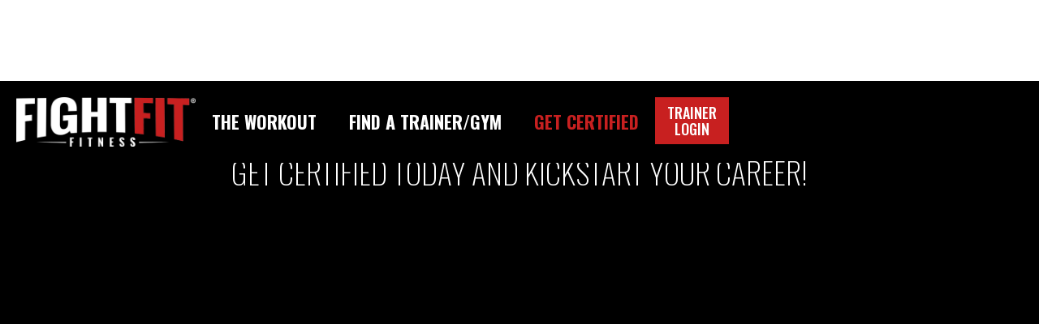

--- FILE ---
content_type: text/html
request_url: https://www.fightfit.com/get-certified
body_size: 5202
content:
<!DOCTYPE html><!-- This site was created in Webflow. https://webflow.com --><!-- Last Published: Thu Dec 04 2025 12:39:40 GMT+0000 (Coordinated Universal Time) --><html data-wf-domain="www.fightfit.com" data-wf-page="64d65859953196171384c68f" data-wf-site="5ff7424ddb1f892db7ce6661"><head><meta charset="utf-8"/><title>Trainers</title><meta content="Trainers" property="og:title"/><meta content="Trainers" property="twitter:title"/><meta content="width=device-width, initial-scale=1" name="viewport"/><meta content="Webflow" name="generator"/><link href="https://cdn.prod.website-files.com/5ff7424ddb1f892db7ce6661/css/fightfit.webflow.shared.98fd36044.css" rel="stylesheet" type="text/css"/><link href="https://fonts.googleapis.com" rel="preconnect"/><link href="https://fonts.gstatic.com" rel="preconnect" crossorigin="anonymous"/><script src="https://ajax.googleapis.com/ajax/libs/webfont/1.6.26/webfont.js" type="text/javascript"></script><script type="text/javascript">WebFont.load({  google: {    families: ["Oswald:200,300,400,500,600,700","Open Sans:300,300italic,400,400italic,600,600italic,700,700italic,800,800italic"]  }});</script><script type="text/javascript">!function(o,c){var n=c.documentElement,t=" w-mod-";n.className+=t+"js",("ontouchstart"in o||o.DocumentTouch&&c instanceof DocumentTouch)&&(n.className+=t+"touch")}(window,document);</script><link href="https://cdn.prod.website-files.com/5ff7424ddb1f892db7ce6661/60ffffef9428935cbb86f7d3_FF%20Favicon.png" rel="shortcut icon" type="image/x-icon"/><link href="https://cdn.prod.website-files.com/5ff7424ddb1f892db7ce6661/610000612182f61558ca3380_FF%20Webclip.png" rel="apple-touch-icon"/><!-- Memberstack --> 
<script src="https://api.memberstack.io/static/memberstack.js?webflow" data-memberstack-id="1fc4e63b3aeef7488431359a1e6a3f82"> </script> 

<script id="jetboost-script" type="text/javascript"> window.JETBOOST_SITE_ID = "ckndbcqru04u80t0kcgbn8354"; (function(d) { var s = d.createElement("script"); s.src = "https://cdn.jetboost.io/jetboost.js"; s.async = 1; d.getElementsByTagName("head")[0].appendChild(s); })(document); </script><script type="text/javascript">window.__WEBFLOW_CURRENCY_SETTINGS = {"currencyCode":"USD","symbol":"$","decimal":".","fractionDigits":2,"group":",","template":"{{wf {\"path\":\"symbol\",\"type\":\"PlainText\"} }} {{wf {\"path\":\"amount\",\"type\":\"CommercePrice\"} }} {{wf {\"path\":\"currencyCode\",\"type\":\"PlainText\"} }}","hideDecimalForWholeNumbers":false};</script></head><body class="body-2"><div data-collapse="medium" data-animation="default" data-duration="400" data-easing="ease" data-easing2="ease" role="banner" class="navbar-3 w-nav"><a href="/" class="w-nav-brand"><img src="https://cdn.prod.website-files.com/5ff7424ddb1f892db7ce6661/605dbb80e59c5176b24388fa_FF%20Logo%20White%20Fight.png" loading="lazy" width="221" sizes="221px" alt="" srcset="https://cdn.prod.website-files.com/5ff7424ddb1f892db7ce6661/605dbb80e59c5176b24388fa_FF%20Logo%20White%20Fight-p-500.png 500w, https://cdn.prod.website-files.com/5ff7424ddb1f892db7ce6661/605dbb80e59c5176b24388fa_FF%20Logo%20White%20Fight-p-800.png 800w, https://cdn.prod.website-files.com/5ff7424ddb1f892db7ce6661/605dbb80e59c5176b24388fa_FF%20Logo%20White%20Fight-p-1080.png 1080w, https://cdn.prod.website-files.com/5ff7424ddb1f892db7ce6661/605dbb80e59c5176b24388fa_FF%20Logo%20White%20Fight.png 3627w" class="image-4"/></a><nav role="navigation" class="w-nav-menu"><a href="/the-workout" class="navigation-link w-nav-link">The Workout</a><a href="/find-a-trainer" class="navigation-link w-nav-link">Find a Trainer/gym</a><a href="/get-certified" aria-current="page" class="navigation-link w-nav-link w--current">Get Certified</a><a href="/login" class="button-7 w-button">trainer <br/>login</a></nav><div class="menu-button w-nav-button"><div class="icon w-icon-nav-menu"></div></div></div><div class="section-9"><div class="container-8 w-container"><div><h1 class="heading-18">BECOME A TRAINER</h1><div class="red-line"></div></div><h1 class="heading-19">GET CERTIFIED TODAY AND KICKSTART YOUR CAREER!</h1><div class="div-block-83"><div style="padding-top:56.17021276595745%" class="video-3 w-video w-embed"><iframe class="embedly-embed" src="//cdn.embedly.com/widgets/media.html?src=https%3A%2F%2Fwww.youtube.com%2Fembed%2FNwsEHOwbz5U%3Ffeature%3Doembed&display_name=YouTube&url=https%3A%2F%2Fwww.youtube.com%2Fwatch%3Fv%3DNwsEHOwbz5U&image=https%3A%2F%2Fi.ytimg.com%2Fvi%2FNwsEHOwbz5U%2Fhqdefault.jpg&key=96f1f04c5f4143bcb0f2e68c87d65feb&type=text%2Fhtml&schema=youtube" scrolling="no" title="YouTube embed" frameborder="0" allow="autoplay; fullscreen" allowfullscreen="true"></iframe></div><a href="/sign-up" class="get-started-button w-button">GET STARTED TODAY • CLICK HERE</a></div></div></div><div><div class="div-block-136"><p class="paragraph-7">FightFit was developed by a 6th degree black belt gym owner and trainer, Jason Watson.<span class="text-span"> Jason wanted to create a fitness program that was as challenging as some of his most difficult martial arts classes but was accessible and adaptable to all, while incorporating cross-functional exercises. The result was FightFit. Since 2005, when it was initially developed, Jason has incorporated feedback from trainers and members, to refine the workouts and expand their variety. </span>We are now offering to you, the same 100+ workouts and access to the 200+ video exercise and training library that we use to train our own certified trainers.<span class="text-span">  Once you review the materials and pass the certification test, you will be prepared to design your own FightFit workout or use one of ours to lead FightFit group fitness classes or train your private clients. </span>We also provide branding and marketing materials to announce and promote your new FightFit program. Sign up today and start reaping the benefits that we have long enjoyed.</p></div></div><div class="section-11"><div class="div-block-88"><h1 class="heading-20">PRE-PROGRAMMED WORKOUTS</h1><div class="w-layout-grid grid-8"><img src="https://cdn.prod.website-files.com/5ff7424ddb1f892db7ce6661/6023dbbbb84ed7c00d63c7c1_Brass%20Knuckles.png" loading="lazy" id="w-node-image-1384c68f" sizes="100vw" alt="" srcset="https://cdn.prod.website-files.com/5ff7424ddb1f892db7ce6661/6023dbbbb84ed7c00d63c7c1_Brass%20Knuckles-p-500.png 500w, https://cdn.prod.website-files.com/5ff7424ddb1f892db7ce6661/6023dbbbb84ed7c00d63c7c1_Brass%20Knuckles-p-800.png 800w, https://cdn.prod.website-files.com/5ff7424ddb1f892db7ce6661/6023dbbbb84ed7c00d63c7c1_Brass%20Knuckles-p-1080.png 1080w, https://cdn.prod.website-files.com/5ff7424ddb1f892db7ce6661/6023dbbbb84ed7c00d63c7c1_Brass%20Knuckles.png 1516w"/><img src="https://cdn.prod.website-files.com/5ff7424ddb1f892db7ce6661/6023dbb485b7fe36e3818ed5_KIssed%20the%20Canvas.png" loading="lazy" sizes="100vw" srcset="https://cdn.prod.website-files.com/5ff7424ddb1f892db7ce6661/6023dbb485b7fe36e3818ed5_KIssed%20the%20Canvas-p-500.png 500w, https://cdn.prod.website-files.com/5ff7424ddb1f892db7ce6661/6023dbb485b7fe36e3818ed5_KIssed%20the%20Canvas-p-800.png 800w, https://cdn.prod.website-files.com/5ff7424ddb1f892db7ce6661/6023dbb485b7fe36e3818ed5_KIssed%20the%20Canvas-p-1080.png 1080w, https://cdn.prod.website-files.com/5ff7424ddb1f892db7ce6661/6023dbb485b7fe36e3818ed5_KIssed%20the%20Canvas-p-1600.png 1600w, https://cdn.prod.website-files.com/5ff7424ddb1f892db7ce6661/6023dbb485b7fe36e3818ed5_KIssed%20the%20Canvas-p-2000.png 2000w, https://cdn.prod.website-files.com/5ff7424ddb1f892db7ce6661/6023dbb485b7fe36e3818ed5_KIssed%20the%20Canvas.png 2198w" alt=""/></div></div></div><div class="section-12"><div><h1 class="heading-20">MARKETING MATERIALS AND TEMPLATES</h1><div class="w-layout-grid grid-8"><img src="https://cdn.prod.website-files.com/5ff7424ddb1f892db7ce6661/6024316a9710faf02e028b56_FF%20gloves%3Abook.png" loading="lazy" sizes="100vw" srcset="https://cdn.prod.website-files.com/5ff7424ddb1f892db7ce6661/6024316a9710faf02e028b56_FF%20gloves%3Abook-p-500.png 500w, https://cdn.prod.website-files.com/5ff7424ddb1f892db7ce6661/6024316a9710faf02e028b56_FF%20gloves%3Abook.png 720w" alt=""/><img src="https://cdn.prod.website-files.com/5ff7424ddb1f892db7ce6661/60243169f77c1f1edfb3298f_FF%20Marketing.png" loading="lazy" sizes="100vw" srcset="https://cdn.prod.website-files.com/5ff7424ddb1f892db7ce6661/60243169f77c1f1edfb3298f_FF%20Marketing-p-500.png 500w, https://cdn.prod.website-files.com/5ff7424ddb1f892db7ce6661/60243169f77c1f1edfb3298f_FF%20Marketing.png 720w" alt=""/></div></div></div><div class="section-13"><h1 class="heading-21">WHY FIGHTFIT IS BETTER</h1></div><div class="section-14"><div class="demo-wrapper"><div class="w-layout-grid grid-27"><div class="d-31-card-wrapper"><div class="d-31-card"><div class="d-31-card-front"><div class="d-31-icon space"></div><h1 class="heading-56">boxing kicks butt</h1></div><div class="d-31-card-back"><h2 class="d-31-h2">boxing kicks butt</h2><p class="d-31-p">From Hollywood celebrities to Minnesota housewives to corporate attorneys, many are beginning to understand the multiple benefits and effectiveness of boxing and kickboxing workouts.<br/></p></div></div></div><div class="d-31-card-wrapper"><div class="d-31-card"><div class="d-31-card-front"><div class="d-31-icon space"></div><h1 class="heading-56">ideal for <br/>group fitness <br/>or personal training</h1></div><div class="d-31-card-back"><h2 class="d-31-h2">ideal for group fitness or personal training</h2><p class="d-31-p">The use of minimal equipment (e.g. heavy bags are optional) makes FightFit ideal for group fitness classes while the workouts can be enhanced with equipment options for personal training needs.<br/></p></div></div></div><div class="d-31-card-wrapper"><div class="d-31-card"><div class="d-31-card-front"><div class="d-31-icon space"></div><h1 class="heading-56">plug-and-play<br/>programming</h1></div><div class="d-31-card-back"><h2 class="d-31-h2">plug-and play<br/>programming</h2><p class="d-31-p">Today’s gym-goers are looking for unique fitness programs that match their interests and goals and keep them motivated. With over 100 unique workouts, combining strength, cardio and agility training, FightFit is designed to appeal to a broad market and avoid member boredom and burn-out.<br/></p></div></div></div><div class="d-31-card-wrapper"><div class="d-31-card"><div class="d-31-card-front"><div class="d-31-icon space"></div><h1 class="heading-56">fightfit is for<br/>everyone</h1></div><div class="d-31-card-back"><h2 class="d-31-h2">fightfit is for<br/>everyone</h2><p class="d-31-p">FightFit is a fitness program that’s accessible to people across all demographics and fitness levels. 70% of its member base is female.<br/><br/></p></div></div></div><div class="d-31-card-wrapper"><div class="d-31-card"><div class="d-31-card-front"><div class="d-31-icon space"></div><h1 class="heading-56">comprehensive<br/>training</h1></div><div class="d-31-card-back"><h2 class="d-31-h2">comprehensive<br/>training</h2><p class="d-31-p">FightFit provides comprehensive training. Our certification process ensures that trainers receive proper training before teaching FightFit classes. The process includes the trainer’s review of program, exercise and workout documentation and videos and then, when ready, the successful passing of our certification exam. Once certified, you will have the confidence to conduct fitness classes in a fun, safe and inspiring way.<br/><br/></p></div></div></div><div class="d-31-card-wrapper"><div class="d-31-card"><div class="d-31-card-front"><div class="d-31-icon space"></div><h1 class="heading-56">marketing<br/>made easy</h1></div><div class="d-31-card-back"><h2 class="d-31-h2">marketing<br/>made easy</h2><p class="d-31-p">We provide branding and marketing materials along with email and postcard templates to help you promote the launch and ongoing availability of your FightFit classes.<br/></p></div></div></div></div></div></div><div class="section-15"></div><div class="section-16"><h1 class="heading-26">PRICING</h1><div class="div-block-34"></div><p class="paragraph-8">There&#x27;s no better time to introduce a whole new workout program to your members.  <br/>‍<span class="text-span-9">FightFit trainer certification $149</span><br/>Then $49/month for programming and the ability to train under the FightFit banner.<br/></p><a href="/sign-up" class="get-started-button w-button">GET STARTED TODAY • CLICK HERE</a></div><div id="contact-form" class="section-17"><div class="w-layout-grid grid-13"><div id="w-node-div-block-11-1384c68f" class="div-block-87"><h1 class="heading-27">STILL HAVE QUESTIONS?</h1><div class="red-line"></div><h1 class="heading-28">WE HAVE ANSWERS</h1></div><div id="w-node-c6e23d75-4b20-ab79-dcb7-e8c1da33e796-1384c68f" class="form-block w-form"><form id="email-form" name="email-form" data-name="Email Form" method="get" data-wf-page-id="64d65859953196171384c68f" data-wf-element-id="c6e23d75-4b20-ab79-dcb7-e8c1da33e797"><label for="name" class="field-label-3">First and Last Name</label><input class="w-input" maxlength="256" name="name" data-name="Name" placeholder="" type="text" id="name" required=""/><label for="phone-number" class="field-label-3">Phone Number</label><input class="w-input" maxlength="256" name="phone-number" data-name="phone number" placeholder="" type="tel" id="phone-number"/><label for="company-name" class="field-label-3">Company Name</label><input class="w-input" maxlength="256" name="company-name" data-name="company name" placeholder="" type="text" id="company-name"/><label for="email-3" class="field-label-3">Email Address</label><input class="w-input" maxlength="256" name="email" data-name="email" placeholder="" type="email" id="email-3" required=""/><label for="question" class="field-label-3">Ask a questions here...</label><input class="text-field-4 w-input" maxlength="256" name="question" data-name="question" placeholder="" type="text" id="question" required=""/><div class="w-form-formrecaptcha g-recaptcha g-recaptcha-error g-recaptcha-disabled g-recaptcha-invalid-key"></div><input type="submit" data-wait="Please wait..." class="submit-button w-button" value="SUBMIT"/></form><div class="w-form-done"><div>Thank you! Your submission has been received!</div></div><div class="w-form-fail"><div>Oops! Something went wrong while submitting the form.</div></div></div></div></div><div class="footer"><div class="container-39 w-container"><div class="div-block-113"><img src="https://cdn.prod.website-files.com/5ff7424ddb1f892db7ce6661/5ff742c05bff84e8081efadc_FFit%20Logo.png" loading="lazy" width="276" sizes="(max-width: 479px) 100vw, 276px" alt="" srcset="https://cdn.prod.website-files.com/5ff7424ddb1f892db7ce6661/5ff742c05bff84e8081efadc_FFit%20Logo-p-500.png 500w, https://cdn.prod.website-files.com/5ff7424ddb1f892db7ce6661/5ff742c05bff84e8081efadc_FFit%20Logo-p-800.png 800w, https://cdn.prod.website-files.com/5ff7424ddb1f892db7ce6661/5ff742c05bff84e8081efadc_FFit%20Logo-p-1080.png 1080w, https://cdn.prod.website-files.com/5ff7424ddb1f892db7ce6661/5ff742c05bff84e8081efadc_FFit%20Logo-p-1600.png 1600w, https://cdn.prod.website-files.com/5ff7424ddb1f892db7ce6661/5ff742c05bff84e8081efadc_FFit%20Logo.png 3627w" class="image-5"/><div class="div-block-114"><div class="w-row"><div class="w-col w-col-3"><div class="footer-text">copyright 2025 fightfit®</div></div><div class="w-col w-col-3"><div class="footer-text">all rights reserved</div></div><div class="w-col w-col-3"><a href="/contact-us" class="link-4">contact us</a></div><div class="w-col w-col-3"><a href="/privacy" class="link-4">privacy policy</a></div></div></div></div></div></div><script src="https://d3e54v103j8qbb.cloudfront.net/js/jquery-3.5.1.min.dc5e7f18c8.js?site=5ff7424ddb1f892db7ce6661" type="text/javascript" integrity="sha256-9/aliU8dGd2tb6OSsuzixeV4y/faTqgFtohetphbbj0=" crossorigin="anonymous"></script><script src="https://cdn.prod.website-files.com/5ff7424ddb1f892db7ce6661/js/webflow.schunk.b8534fd20dd64675.js" type="text/javascript"></script><script src="https://cdn.prod.website-files.com/5ff7424ddb1f892db7ce6661/js/webflow.schunk.81e84d375e916845.js" type="text/javascript"></script><script src="https://cdn.prod.website-files.com/5ff7424ddb1f892db7ce6661/js/webflow.schunk.0829bba42b9ddec2.js" type="text/javascript"></script><script src="https://cdn.prod.website-files.com/5ff7424ddb1f892db7ce6661/js/webflow.schunk.ffd953334ce057bc.js" type="text/javascript"></script><script src="https://cdn.prod.website-files.com/5ff7424ddb1f892db7ce6661/js/webflow.1c9a7fef.4a52405fd1152985.js" type="text/javascript"></script><script async type="module" src="https://cdn.jsdelivr.net/npm/@finsweet/attributes@2/attributes.js"></script></body></html>

--- FILE ---
content_type: text/css
request_url: https://cdn.prod.website-files.com/5ff7424ddb1f892db7ce6661/css/fightfit.webflow.shared.98fd36044.css
body_size: 20180
content:
html {
  -webkit-text-size-adjust: 100%;
  -ms-text-size-adjust: 100%;
  font-family: sans-serif;
}

body {
  margin: 0;
}

article, aside, details, figcaption, figure, footer, header, hgroup, main, menu, nav, section, summary {
  display: block;
}

audio, canvas, progress, video {
  vertical-align: baseline;
  display: inline-block;
}

audio:not([controls]) {
  height: 0;
  display: none;
}

[hidden], template {
  display: none;
}

a {
  background-color: #0000;
}

a:active, a:hover {
  outline: 0;
}

abbr[title] {
  border-bottom: 1px dotted;
}

b, strong {
  font-weight: bold;
}

dfn {
  font-style: italic;
}

h1 {
  margin: .67em 0;
  font-size: 2em;
}

mark {
  color: #000;
  background: #ff0;
}

small {
  font-size: 80%;
}

sub, sup {
  vertical-align: baseline;
  font-size: 75%;
  line-height: 0;
  position: relative;
}

sup {
  top: -.5em;
}

sub {
  bottom: -.25em;
}

img {
  border: 0;
}

svg:not(:root) {
  overflow: hidden;
}

hr {
  box-sizing: content-box;
  height: 0;
}

pre {
  overflow: auto;
}

code, kbd, pre, samp {
  font-family: monospace;
  font-size: 1em;
}

button, input, optgroup, select, textarea {
  color: inherit;
  font: inherit;
  margin: 0;
}

button {
  overflow: visible;
}

button, select {
  text-transform: none;
}

button, html input[type="button"], input[type="reset"] {
  -webkit-appearance: button;
  cursor: pointer;
}

button[disabled], html input[disabled] {
  cursor: default;
}

button::-moz-focus-inner, input::-moz-focus-inner {
  border: 0;
  padding: 0;
}

input {
  line-height: normal;
}

input[type="checkbox"], input[type="radio"] {
  box-sizing: border-box;
  padding: 0;
}

input[type="number"]::-webkit-inner-spin-button, input[type="number"]::-webkit-outer-spin-button {
  height: auto;
}

input[type="search"] {
  -webkit-appearance: none;
}

input[type="search"]::-webkit-search-cancel-button, input[type="search"]::-webkit-search-decoration {
  -webkit-appearance: none;
}

legend {
  border: 0;
  padding: 0;
}

textarea {
  overflow: auto;
}

optgroup {
  font-weight: bold;
}

table {
  border-collapse: collapse;
  border-spacing: 0;
}

td, th {
  padding: 0;
}

@font-face {
  font-family: webflow-icons;
  src: url("[data-uri]") format("truetype");
  font-weight: normal;
  font-style: normal;
}

[class^="w-icon-"], [class*=" w-icon-"] {
  speak: none;
  font-variant: normal;
  text-transform: none;
  -webkit-font-smoothing: antialiased;
  -moz-osx-font-smoothing: grayscale;
  font-style: normal;
  font-weight: normal;
  line-height: 1;
  font-family: webflow-icons !important;
}

.w-icon-slider-right:before {
  content: "";
}

.w-icon-slider-left:before {
  content: "";
}

.w-icon-nav-menu:before {
  content: "";
}

.w-icon-arrow-down:before, .w-icon-dropdown-toggle:before {
  content: "";
}

.w-icon-file-upload-remove:before {
  content: "";
}

.w-icon-file-upload-icon:before {
  content: "";
}

* {
  box-sizing: border-box;
}

html {
  height: 100%;
}

body {
  color: #333;
  background-color: #fff;
  min-height: 100%;
  margin: 0;
  font-family: Arial, sans-serif;
  font-size: 14px;
  line-height: 20px;
}

img {
  vertical-align: middle;
  max-width: 100%;
  display: inline-block;
}

html.w-mod-touch * {
  background-attachment: scroll !important;
}

.w-block {
  display: block;
}

.w-inline-block {
  max-width: 100%;
  display: inline-block;
}

.w-clearfix:before, .w-clearfix:after {
  content: " ";
  grid-area: 1 / 1 / 2 / 2;
  display: table;
}

.w-clearfix:after {
  clear: both;
}

.w-hidden {
  display: none;
}

.w-button {
  color: #fff;
  line-height: inherit;
  cursor: pointer;
  background-color: #3898ec;
  border: 0;
  border-radius: 0;
  padding: 9px 15px;
  text-decoration: none;
  display: inline-block;
}

input.w-button {
  -webkit-appearance: button;
}

html[data-w-dynpage] [data-w-cloak] {
  color: #0000 !important;
}

.w-code-block {
  margin: unset;
}

pre.w-code-block code {
  all: inherit;
}

.w-optimization {
  display: contents;
}

.w-webflow-badge, .w-webflow-badge > img {
  box-sizing: unset;
  width: unset;
  height: unset;
  max-height: unset;
  max-width: unset;
  min-height: unset;
  min-width: unset;
  margin: unset;
  padding: unset;
  float: unset;
  clear: unset;
  border: unset;
  border-radius: unset;
  background: unset;
  background-image: unset;
  background-position: unset;
  background-size: unset;
  background-repeat: unset;
  background-origin: unset;
  background-clip: unset;
  background-attachment: unset;
  background-color: unset;
  box-shadow: unset;
  transform: unset;
  direction: unset;
  font-family: unset;
  font-weight: unset;
  color: unset;
  font-size: unset;
  line-height: unset;
  font-style: unset;
  font-variant: unset;
  text-align: unset;
  letter-spacing: unset;
  -webkit-text-decoration: unset;
  text-decoration: unset;
  text-indent: unset;
  text-transform: unset;
  list-style-type: unset;
  text-shadow: unset;
  vertical-align: unset;
  cursor: unset;
  white-space: unset;
  word-break: unset;
  word-spacing: unset;
  word-wrap: unset;
  transition: unset;
}

.w-webflow-badge {
  white-space: nowrap;
  cursor: pointer;
  box-shadow: 0 0 0 1px #0000001a, 0 1px 3px #0000001a;
  visibility: visible !important;
  opacity: 1 !important;
  z-index: 2147483647 !important;
  color: #aaadb0 !important;
  overflow: unset !important;
  background-color: #fff !important;
  border-radius: 3px !important;
  width: auto !important;
  height: auto !important;
  margin: 0 !important;
  padding: 6px !important;
  font-size: 12px !important;
  line-height: 14px !important;
  text-decoration: none !important;
  display: inline-block !important;
  position: fixed !important;
  inset: auto 12px 12px auto !important;
  transform: none !important;
}

.w-webflow-badge > img {
  position: unset;
  visibility: unset !important;
  opacity: 1 !important;
  vertical-align: middle !important;
  display: inline-block !important;
}

h1, h2, h3, h4, h5, h6 {
  margin-bottom: 10px;
  font-weight: bold;
}

h1 {
  margin-top: 20px;
  font-size: 38px;
  line-height: 44px;
}

h2 {
  margin-top: 20px;
  font-size: 32px;
  line-height: 36px;
}

h3 {
  margin-top: 20px;
  font-size: 24px;
  line-height: 30px;
}

h4 {
  margin-top: 10px;
  font-size: 18px;
  line-height: 24px;
}

h5 {
  margin-top: 10px;
  font-size: 14px;
  line-height: 20px;
}

h6 {
  margin-top: 10px;
  font-size: 12px;
  line-height: 18px;
}

p {
  margin-top: 0;
  margin-bottom: 10px;
}

blockquote {
  border-left: 5px solid #e2e2e2;
  margin: 0 0 10px;
  padding: 10px 20px;
  font-size: 18px;
  line-height: 22px;
}

figure {
  margin: 0 0 10px;
}

figcaption {
  text-align: center;
  margin-top: 5px;
}

ul, ol {
  margin-top: 0;
  margin-bottom: 10px;
  padding-left: 40px;
}

.w-list-unstyled {
  padding-left: 0;
  list-style: none;
}

.w-embed:before, .w-embed:after {
  content: " ";
  grid-area: 1 / 1 / 2 / 2;
  display: table;
}

.w-embed:after {
  clear: both;
}

.w-video {
  width: 100%;
  padding: 0;
  position: relative;
}

.w-video iframe, .w-video object, .w-video embed {
  border: none;
  width: 100%;
  height: 100%;
  position: absolute;
  top: 0;
  left: 0;
}

fieldset {
  border: 0;
  margin: 0;
  padding: 0;
}

button, [type="button"], [type="reset"] {
  cursor: pointer;
  -webkit-appearance: button;
  border: 0;
}

.w-form {
  margin: 0 0 15px;
}

.w-form-done {
  text-align: center;
  background-color: #ddd;
  padding: 20px;
  display: none;
}

.w-form-fail {
  background-color: #ffdede;
  margin-top: 10px;
  padding: 10px;
  display: none;
}

label {
  margin-bottom: 5px;
  font-weight: bold;
  display: block;
}

.w-input, .w-select {
  color: #333;
  vertical-align: middle;
  background-color: #fff;
  border: 1px solid #ccc;
  width: 100%;
  height: 38px;
  margin-bottom: 10px;
  padding: 8px 12px;
  font-size: 14px;
  line-height: 1.42857;
  display: block;
}

.w-input::placeholder, .w-select::placeholder {
  color: #999;
}

.w-input:focus, .w-select:focus {
  border-color: #3898ec;
  outline: 0;
}

.w-input[disabled], .w-select[disabled], .w-input[readonly], .w-select[readonly], fieldset[disabled] .w-input, fieldset[disabled] .w-select {
  cursor: not-allowed;
}

.w-input[disabled]:not(.w-input-disabled), .w-select[disabled]:not(.w-input-disabled), .w-input[readonly], .w-select[readonly], fieldset[disabled]:not(.w-input-disabled) .w-input, fieldset[disabled]:not(.w-input-disabled) .w-select {
  background-color: #eee;
}

textarea.w-input, textarea.w-select {
  height: auto;
}

.w-select {
  background-color: #f3f3f3;
}

.w-select[multiple] {
  height: auto;
}

.w-form-label {
  cursor: pointer;
  margin-bottom: 0;
  font-weight: normal;
  display: inline-block;
}

.w-radio {
  margin-bottom: 5px;
  padding-left: 20px;
  display: block;
}

.w-radio:before, .w-radio:after {
  content: " ";
  grid-area: 1 / 1 / 2 / 2;
  display: table;
}

.w-radio:after {
  clear: both;
}

.w-radio-input {
  float: left;
  margin: 3px 0 0 -20px;
  line-height: normal;
}

.w-file-upload {
  margin-bottom: 10px;
  display: block;
}

.w-file-upload-input {
  opacity: 0;
  z-index: -100;
  width: .1px;
  height: .1px;
  position: absolute;
  overflow: hidden;
}

.w-file-upload-default, .w-file-upload-uploading, .w-file-upload-success {
  color: #333;
  display: inline-block;
}

.w-file-upload-error {
  margin-top: 10px;
  display: block;
}

.w-file-upload-default.w-hidden, .w-file-upload-uploading.w-hidden, .w-file-upload-error.w-hidden, .w-file-upload-success.w-hidden {
  display: none;
}

.w-file-upload-uploading-btn {
  cursor: pointer;
  background-color: #fafafa;
  border: 1px solid #ccc;
  margin: 0;
  padding: 8px 12px;
  font-size: 14px;
  font-weight: normal;
  display: flex;
}

.w-file-upload-file {
  background-color: #fafafa;
  border: 1px solid #ccc;
  flex-grow: 1;
  justify-content: space-between;
  margin: 0;
  padding: 8px 9px 8px 11px;
  display: flex;
}

.w-file-upload-file-name {
  font-size: 14px;
  font-weight: normal;
  display: block;
}

.w-file-remove-link {
  cursor: pointer;
  width: auto;
  height: auto;
  margin-top: 3px;
  margin-left: 10px;
  padding: 3px;
  display: block;
}

.w-icon-file-upload-remove {
  margin: auto;
  font-size: 10px;
}

.w-file-upload-error-msg {
  color: #ea384c;
  padding: 2px 0;
  display: inline-block;
}

.w-file-upload-info {
  padding: 0 12px;
  line-height: 38px;
  display: inline-block;
}

.w-file-upload-label {
  cursor: pointer;
  background-color: #fafafa;
  border: 1px solid #ccc;
  margin: 0;
  padding: 8px 12px;
  font-size: 14px;
  font-weight: normal;
  display: inline-block;
}

.w-icon-file-upload-icon, .w-icon-file-upload-uploading {
  width: 20px;
  margin-right: 8px;
  display: inline-block;
}

.w-icon-file-upload-uploading {
  height: 20px;
}

.w-container {
  max-width: 940px;
  margin-left: auto;
  margin-right: auto;
}

.w-container:before, .w-container:after {
  content: " ";
  grid-area: 1 / 1 / 2 / 2;
  display: table;
}

.w-container:after {
  clear: both;
}

.w-container .w-row {
  margin-left: -10px;
  margin-right: -10px;
}

.w-row:before, .w-row:after {
  content: " ";
  grid-area: 1 / 1 / 2 / 2;
  display: table;
}

.w-row:after {
  clear: both;
}

.w-row .w-row {
  margin-left: 0;
  margin-right: 0;
}

.w-col {
  float: left;
  width: 100%;
  min-height: 1px;
  padding-left: 10px;
  padding-right: 10px;
  position: relative;
}

.w-col .w-col {
  padding-left: 0;
  padding-right: 0;
}

.w-col-1 {
  width: 8.33333%;
}

.w-col-2 {
  width: 16.6667%;
}

.w-col-3 {
  width: 25%;
}

.w-col-4 {
  width: 33.3333%;
}

.w-col-5 {
  width: 41.6667%;
}

.w-col-6 {
  width: 50%;
}

.w-col-7 {
  width: 58.3333%;
}

.w-col-8 {
  width: 66.6667%;
}

.w-col-9 {
  width: 75%;
}

.w-col-10 {
  width: 83.3333%;
}

.w-col-11 {
  width: 91.6667%;
}

.w-col-12 {
  width: 100%;
}

.w-hidden-main {
  display: none !important;
}

@media screen and (max-width: 991px) {
  .w-container {
    max-width: 728px;
  }

  .w-hidden-main {
    display: inherit !important;
  }

  .w-hidden-medium {
    display: none !important;
  }

  .w-col-medium-1 {
    width: 8.33333%;
  }

  .w-col-medium-2 {
    width: 16.6667%;
  }

  .w-col-medium-3 {
    width: 25%;
  }

  .w-col-medium-4 {
    width: 33.3333%;
  }

  .w-col-medium-5 {
    width: 41.6667%;
  }

  .w-col-medium-6 {
    width: 50%;
  }

  .w-col-medium-7 {
    width: 58.3333%;
  }

  .w-col-medium-8 {
    width: 66.6667%;
  }

  .w-col-medium-9 {
    width: 75%;
  }

  .w-col-medium-10 {
    width: 83.3333%;
  }

  .w-col-medium-11 {
    width: 91.6667%;
  }

  .w-col-medium-12 {
    width: 100%;
  }

  .w-col-stack {
    width: 100%;
    left: auto;
    right: auto;
  }
}

@media screen and (max-width: 767px) {
  .w-hidden-main, .w-hidden-medium {
    display: inherit !important;
  }

  .w-hidden-small {
    display: none !important;
  }

  .w-row, .w-container .w-row {
    margin-left: 0;
    margin-right: 0;
  }

  .w-col {
    width: 100%;
    left: auto;
    right: auto;
  }

  .w-col-small-1 {
    width: 8.33333%;
  }

  .w-col-small-2 {
    width: 16.6667%;
  }

  .w-col-small-3 {
    width: 25%;
  }

  .w-col-small-4 {
    width: 33.3333%;
  }

  .w-col-small-5 {
    width: 41.6667%;
  }

  .w-col-small-6 {
    width: 50%;
  }

  .w-col-small-7 {
    width: 58.3333%;
  }

  .w-col-small-8 {
    width: 66.6667%;
  }

  .w-col-small-9 {
    width: 75%;
  }

  .w-col-small-10 {
    width: 83.3333%;
  }

  .w-col-small-11 {
    width: 91.6667%;
  }

  .w-col-small-12 {
    width: 100%;
  }
}

@media screen and (max-width: 479px) {
  .w-container {
    max-width: none;
  }

  .w-hidden-main, .w-hidden-medium, .w-hidden-small {
    display: inherit !important;
  }

  .w-hidden-tiny {
    display: none !important;
  }

  .w-col {
    width: 100%;
  }

  .w-col-tiny-1 {
    width: 8.33333%;
  }

  .w-col-tiny-2 {
    width: 16.6667%;
  }

  .w-col-tiny-3 {
    width: 25%;
  }

  .w-col-tiny-4 {
    width: 33.3333%;
  }

  .w-col-tiny-5 {
    width: 41.6667%;
  }

  .w-col-tiny-6 {
    width: 50%;
  }

  .w-col-tiny-7 {
    width: 58.3333%;
  }

  .w-col-tiny-8 {
    width: 66.6667%;
  }

  .w-col-tiny-9 {
    width: 75%;
  }

  .w-col-tiny-10 {
    width: 83.3333%;
  }

  .w-col-tiny-11 {
    width: 91.6667%;
  }

  .w-col-tiny-12 {
    width: 100%;
  }
}

.w-widget {
  position: relative;
}

.w-widget-map {
  width: 100%;
  height: 400px;
}

.w-widget-map label {
  width: auto;
  display: inline;
}

.w-widget-map img {
  max-width: inherit;
}

.w-widget-map .gm-style-iw {
  text-align: center;
}

.w-widget-map .gm-style-iw > button {
  display: none !important;
}

.w-widget-twitter {
  overflow: hidden;
}

.w-widget-twitter-count-shim {
  vertical-align: top;
  text-align: center;
  background: #fff;
  border: 1px solid #758696;
  border-radius: 3px;
  width: 28px;
  height: 20px;
  display: inline-block;
  position: relative;
}

.w-widget-twitter-count-shim * {
  pointer-events: none;
  -webkit-user-select: none;
  user-select: none;
}

.w-widget-twitter-count-shim .w-widget-twitter-count-inner {
  text-align: center;
  color: #999;
  font-family: serif;
  font-size: 15px;
  line-height: 12px;
  position: relative;
}

.w-widget-twitter-count-shim .w-widget-twitter-count-clear {
  display: block;
  position: relative;
}

.w-widget-twitter-count-shim.w--large {
  width: 36px;
  height: 28px;
}

.w-widget-twitter-count-shim.w--large .w-widget-twitter-count-inner {
  font-size: 18px;
  line-height: 18px;
}

.w-widget-twitter-count-shim:not(.w--vertical) {
  margin-left: 5px;
  margin-right: 8px;
}

.w-widget-twitter-count-shim:not(.w--vertical).w--large {
  margin-left: 6px;
}

.w-widget-twitter-count-shim:not(.w--vertical):before, .w-widget-twitter-count-shim:not(.w--vertical):after {
  content: " ";
  pointer-events: none;
  border: solid #0000;
  width: 0;
  height: 0;
  position: absolute;
  top: 50%;
  left: 0;
}

.w-widget-twitter-count-shim:not(.w--vertical):before {
  border-width: 4px;
  border-color: #75869600 #5d6c7b #75869600 #75869600;
  margin-top: -4px;
  margin-left: -9px;
}

.w-widget-twitter-count-shim:not(.w--vertical).w--large:before {
  border-width: 5px;
  margin-top: -5px;
  margin-left: -10px;
}

.w-widget-twitter-count-shim:not(.w--vertical):after {
  border-width: 4px;
  border-color: #fff0 #fff #fff0 #fff0;
  margin-top: -4px;
  margin-left: -8px;
}

.w-widget-twitter-count-shim:not(.w--vertical).w--large:after {
  border-width: 5px;
  margin-top: -5px;
  margin-left: -9px;
}

.w-widget-twitter-count-shim.w--vertical {
  width: 61px;
  height: 33px;
  margin-bottom: 8px;
}

.w-widget-twitter-count-shim.w--vertical:before, .w-widget-twitter-count-shim.w--vertical:after {
  content: " ";
  pointer-events: none;
  border: solid #0000;
  width: 0;
  height: 0;
  position: absolute;
  top: 100%;
  left: 50%;
}

.w-widget-twitter-count-shim.w--vertical:before {
  border-width: 5px;
  border-color: #5d6c7b #75869600 #75869600;
  margin-left: -5px;
}

.w-widget-twitter-count-shim.w--vertical:after {
  border-width: 4px;
  border-color: #fff #fff0 #fff0;
  margin-left: -4px;
}

.w-widget-twitter-count-shim.w--vertical .w-widget-twitter-count-inner {
  font-size: 18px;
  line-height: 22px;
}

.w-widget-twitter-count-shim.w--vertical.w--large {
  width: 76px;
}

.w-background-video {
  color: #fff;
  height: 500px;
  position: relative;
  overflow: hidden;
}

.w-background-video > video {
  object-fit: cover;
  z-index: -100;
  background-position: 50%;
  background-size: cover;
  width: 100%;
  height: 100%;
  margin: auto;
  position: absolute;
  inset: -100%;
}

.w-background-video > video::-webkit-media-controls-start-playback-button {
  -webkit-appearance: none;
  display: none !important;
}

.w-background-video--control {
  background-color: #0000;
  padding: 0;
  position: absolute;
  bottom: 1em;
  right: 1em;
}

.w-background-video--control > [hidden] {
  display: none !important;
}

.w-slider {
  text-align: center;
  clear: both;
  -webkit-tap-highlight-color: #0000;
  tap-highlight-color: #0000;
  background: #ddd;
  height: 300px;
  position: relative;
}

.w-slider-mask {
  z-index: 1;
  white-space: nowrap;
  height: 100%;
  display: block;
  position: relative;
  left: 0;
  right: 0;
  overflow: hidden;
}

.w-slide {
  vertical-align: top;
  white-space: normal;
  text-align: left;
  width: 100%;
  height: 100%;
  display: inline-block;
  position: relative;
}

.w-slider-nav {
  z-index: 2;
  text-align: center;
  -webkit-tap-highlight-color: #0000;
  tap-highlight-color: #0000;
  height: 40px;
  margin: auto;
  padding-top: 10px;
  position: absolute;
  inset: auto 0 0;
}

.w-slider-nav.w-round > div {
  border-radius: 100%;
}

.w-slider-nav.w-num > div {
  font-size: inherit;
  line-height: inherit;
  width: auto;
  height: auto;
  padding: .2em .5em;
}

.w-slider-nav.w-shadow > div {
  box-shadow: 0 0 3px #3336;
}

.w-slider-nav-invert {
  color: #fff;
}

.w-slider-nav-invert > div {
  background-color: #2226;
}

.w-slider-nav-invert > div.w-active {
  background-color: #222;
}

.w-slider-dot {
  cursor: pointer;
  background-color: #fff6;
  width: 1em;
  height: 1em;
  margin: 0 3px .5em;
  transition: background-color .1s, color .1s;
  display: inline-block;
  position: relative;
}

.w-slider-dot.w-active {
  background-color: #fff;
}

.w-slider-dot:focus {
  outline: none;
  box-shadow: 0 0 0 2px #fff;
}

.w-slider-dot:focus.w-active {
  box-shadow: none;
}

.w-slider-arrow-left, .w-slider-arrow-right {
  cursor: pointer;
  color: #fff;
  -webkit-tap-highlight-color: #0000;
  tap-highlight-color: #0000;
  -webkit-user-select: none;
  user-select: none;
  width: 80px;
  margin: auto;
  font-size: 40px;
  position: absolute;
  inset: 0;
  overflow: hidden;
}

.w-slider-arrow-left [class^="w-icon-"], .w-slider-arrow-right [class^="w-icon-"], .w-slider-arrow-left [class*=" w-icon-"], .w-slider-arrow-right [class*=" w-icon-"] {
  position: absolute;
}

.w-slider-arrow-left:focus, .w-slider-arrow-right:focus {
  outline: 0;
}

.w-slider-arrow-left {
  z-index: 3;
  right: auto;
}

.w-slider-arrow-right {
  z-index: 4;
  left: auto;
}

.w-icon-slider-left, .w-icon-slider-right {
  width: 1em;
  height: 1em;
  margin: auto;
  inset: 0;
}

.w-slider-aria-label {
  clip: rect(0 0 0 0);
  border: 0;
  width: 1px;
  height: 1px;
  margin: -1px;
  padding: 0;
  position: absolute;
  overflow: hidden;
}

.w-slider-force-show {
  display: block !important;
}

.w-dropdown {
  text-align: left;
  z-index: 900;
  margin-left: auto;
  margin-right: auto;
  display: inline-block;
  position: relative;
}

.w-dropdown-btn, .w-dropdown-toggle, .w-dropdown-link {
  vertical-align: top;
  color: #222;
  text-align: left;
  white-space: nowrap;
  margin-left: auto;
  margin-right: auto;
  padding: 20px;
  text-decoration: none;
  position: relative;
}

.w-dropdown-toggle {
  -webkit-user-select: none;
  user-select: none;
  cursor: pointer;
  padding-right: 40px;
  display: inline-block;
}

.w-dropdown-toggle:focus {
  outline: 0;
}

.w-icon-dropdown-toggle {
  width: 1em;
  height: 1em;
  margin: auto 20px auto auto;
  position: absolute;
  top: 0;
  bottom: 0;
  right: 0;
}

.w-dropdown-list {
  background: #ddd;
  min-width: 100%;
  display: none;
  position: absolute;
}

.w-dropdown-list.w--open {
  display: block;
}

.w-dropdown-link {
  color: #222;
  padding: 10px 20px;
  display: block;
}

.w-dropdown-link.w--current {
  color: #0082f3;
}

.w-dropdown-link:focus {
  outline: 0;
}

@media screen and (max-width: 767px) {
  .w-nav-brand {
    padding-left: 10px;
  }
}

.w-lightbox-backdrop {
  cursor: auto;
  letter-spacing: normal;
  text-indent: 0;
  text-shadow: none;
  text-transform: none;
  visibility: visible;
  white-space: normal;
  word-break: normal;
  word-spacing: normal;
  word-wrap: normal;
  color: #fff;
  text-align: center;
  z-index: 2000;
  opacity: 0;
  -webkit-user-select: none;
  -moz-user-select: none;
  -webkit-tap-highlight-color: transparent;
  background: #000000e6;
  outline: 0;
  font-family: Helvetica Neue, Helvetica, Ubuntu, Segoe UI, Verdana, sans-serif;
  font-size: 17px;
  font-style: normal;
  font-weight: 300;
  line-height: 1.2;
  list-style: disc;
  position: fixed;
  inset: 0;
  -webkit-transform: translate(0);
}

.w-lightbox-backdrop, .w-lightbox-container {
  -webkit-overflow-scrolling: touch;
  height: 100%;
  overflow: auto;
}

.w-lightbox-content {
  height: 100vh;
  position: relative;
  overflow: hidden;
}

.w-lightbox-view {
  opacity: 0;
  width: 100vw;
  height: 100vh;
  position: absolute;
}

.w-lightbox-view:before {
  content: "";
  height: 100vh;
}

.w-lightbox-group, .w-lightbox-group .w-lightbox-view, .w-lightbox-group .w-lightbox-view:before {
  height: 86vh;
}

.w-lightbox-frame, .w-lightbox-view:before {
  vertical-align: middle;
  display: inline-block;
}

.w-lightbox-figure {
  margin: 0;
  position: relative;
}

.w-lightbox-group .w-lightbox-figure {
  cursor: pointer;
}

.w-lightbox-img {
  width: auto;
  max-width: none;
  height: auto;
}

.w-lightbox-image {
  float: none;
  max-width: 100vw;
  max-height: 100vh;
  display: block;
}

.w-lightbox-group .w-lightbox-image {
  max-height: 86vh;
}

.w-lightbox-caption {
  text-align: left;
  text-overflow: ellipsis;
  white-space: nowrap;
  background: #0006;
  padding: .5em 1em;
  position: absolute;
  bottom: 0;
  left: 0;
  right: 0;
  overflow: hidden;
}

.w-lightbox-embed {
  width: 100%;
  height: 100%;
  position: absolute;
  inset: 0;
}

.w-lightbox-control {
  cursor: pointer;
  background-position: center;
  background-repeat: no-repeat;
  background-size: 24px;
  width: 4em;
  transition: all .3s;
  position: absolute;
  top: 0;
}

.w-lightbox-left {
  background-image: url("[data-uri]");
  display: none;
  bottom: 0;
  left: 0;
}

.w-lightbox-right {
  background-image: url("[data-uri]");
  display: none;
  bottom: 0;
  right: 0;
}

.w-lightbox-close {
  background-image: url("[data-uri]");
  background-size: 18px;
  height: 2.6em;
  right: 0;
}

.w-lightbox-strip {
  white-space: nowrap;
  padding: 0 1vh;
  line-height: 0;
  position: absolute;
  bottom: 0;
  left: 0;
  right: 0;
  overflow: auto hidden;
}

.w-lightbox-item {
  box-sizing: content-box;
  cursor: pointer;
  width: 10vh;
  padding: 2vh 1vh;
  display: inline-block;
  -webkit-transform: translate3d(0, 0, 0);
}

.w-lightbox-active {
  opacity: .3;
}

.w-lightbox-thumbnail {
  background: #222;
  height: 10vh;
  position: relative;
  overflow: hidden;
}

.w-lightbox-thumbnail-image {
  position: absolute;
  top: 0;
  left: 0;
}

.w-lightbox-thumbnail .w-lightbox-tall {
  width: 100%;
  top: 50%;
  transform: translate(0, -50%);
}

.w-lightbox-thumbnail .w-lightbox-wide {
  height: 100%;
  left: 50%;
  transform: translate(-50%);
}

.w-lightbox-spinner {
  box-sizing: border-box;
  border: 5px solid #0006;
  border-radius: 50%;
  width: 40px;
  height: 40px;
  margin-top: -20px;
  margin-left: -20px;
  animation: .8s linear infinite spin;
  position: absolute;
  top: 50%;
  left: 50%;
}

.w-lightbox-spinner:after {
  content: "";
  border: 3px solid #0000;
  border-bottom-color: #fff;
  border-radius: 50%;
  position: absolute;
  inset: -4px;
}

.w-lightbox-hide {
  display: none;
}

.w-lightbox-noscroll {
  overflow: hidden;
}

@media (min-width: 768px) {
  .w-lightbox-content {
    height: 96vh;
    margin-top: 2vh;
  }

  .w-lightbox-view, .w-lightbox-view:before {
    height: 96vh;
  }

  .w-lightbox-group, .w-lightbox-group .w-lightbox-view, .w-lightbox-group .w-lightbox-view:before {
    height: 84vh;
  }

  .w-lightbox-image {
    max-width: 96vw;
    max-height: 96vh;
  }

  .w-lightbox-group .w-lightbox-image {
    max-width: 82.3vw;
    max-height: 84vh;
  }

  .w-lightbox-left, .w-lightbox-right {
    opacity: .5;
    display: block;
  }

  .w-lightbox-close {
    opacity: .8;
  }

  .w-lightbox-control:hover {
    opacity: 1;
  }
}

.w-lightbox-inactive, .w-lightbox-inactive:hover {
  opacity: 0;
}

.w-richtext:before, .w-richtext:after {
  content: " ";
  grid-area: 1 / 1 / 2 / 2;
  display: table;
}

.w-richtext:after {
  clear: both;
}

.w-richtext[contenteditable="true"]:before, .w-richtext[contenteditable="true"]:after {
  white-space: initial;
}

.w-richtext ol, .w-richtext ul {
  overflow: hidden;
}

.w-richtext .w-richtext-figure-selected.w-richtext-figure-type-video div:after, .w-richtext .w-richtext-figure-selected[data-rt-type="video"] div:after, .w-richtext .w-richtext-figure-selected.w-richtext-figure-type-image div, .w-richtext .w-richtext-figure-selected[data-rt-type="image"] div {
  outline: 2px solid #2895f7;
}

.w-richtext figure.w-richtext-figure-type-video > div:after, .w-richtext figure[data-rt-type="video"] > div:after {
  content: "";
  display: none;
  position: absolute;
  inset: 0;
}

.w-richtext figure {
  max-width: 60%;
  position: relative;
}

.w-richtext figure > div:before {
  cursor: default !important;
}

.w-richtext figure img {
  width: 100%;
}

.w-richtext figure figcaption.w-richtext-figcaption-placeholder {
  opacity: .6;
}

.w-richtext figure div {
  color: #0000;
  font-size: 0;
}

.w-richtext figure.w-richtext-figure-type-image, .w-richtext figure[data-rt-type="image"] {
  display: table;
}

.w-richtext figure.w-richtext-figure-type-image > div, .w-richtext figure[data-rt-type="image"] > div {
  display: inline-block;
}

.w-richtext figure.w-richtext-figure-type-image > figcaption, .w-richtext figure[data-rt-type="image"] > figcaption {
  caption-side: bottom;
  display: table-caption;
}

.w-richtext figure.w-richtext-figure-type-video, .w-richtext figure[data-rt-type="video"] {
  width: 60%;
  height: 0;
}

.w-richtext figure.w-richtext-figure-type-video iframe, .w-richtext figure[data-rt-type="video"] iframe {
  width: 100%;
  height: 100%;
  position: absolute;
  top: 0;
  left: 0;
}

.w-richtext figure.w-richtext-figure-type-video > div, .w-richtext figure[data-rt-type="video"] > div {
  width: 100%;
}

.w-richtext figure.w-richtext-align-center {
  clear: both;
  margin-left: auto;
  margin-right: auto;
}

.w-richtext figure.w-richtext-align-center.w-richtext-figure-type-image > div, .w-richtext figure.w-richtext-align-center[data-rt-type="image"] > div {
  max-width: 100%;
}

.w-richtext figure.w-richtext-align-normal {
  clear: both;
}

.w-richtext figure.w-richtext-align-fullwidth {
  text-align: center;
  clear: both;
  width: 100%;
  max-width: 100%;
  margin-left: auto;
  margin-right: auto;
  display: block;
}

.w-richtext figure.w-richtext-align-fullwidth > div {
  padding-bottom: inherit;
  display: inline-block;
}

.w-richtext figure.w-richtext-align-fullwidth > figcaption {
  display: block;
}

.w-richtext figure.w-richtext-align-floatleft {
  float: left;
  clear: none;
  margin-right: 15px;
}

.w-richtext figure.w-richtext-align-floatright {
  float: right;
  clear: none;
  margin-left: 15px;
}

.w-nav {
  z-index: 1000;
  background: #ddd;
  position: relative;
}

.w-nav:before, .w-nav:after {
  content: " ";
  grid-area: 1 / 1 / 2 / 2;
  display: table;
}

.w-nav:after {
  clear: both;
}

.w-nav-brand {
  float: left;
  color: #333;
  text-decoration: none;
  position: relative;
}

.w-nav-link {
  vertical-align: top;
  color: #222;
  text-align: left;
  margin-left: auto;
  margin-right: auto;
  padding: 20px;
  text-decoration: none;
  display: inline-block;
  position: relative;
}

.w-nav-link.w--current {
  color: #0082f3;
}

.w-nav-menu {
  float: right;
  position: relative;
}

[data-nav-menu-open] {
  text-align: center;
  background: #c8c8c8;
  min-width: 200px;
  position: absolute;
  top: 100%;
  left: 0;
  right: 0;
  overflow: visible;
  display: block !important;
}

.w--nav-link-open {
  display: block;
  position: relative;
}

.w-nav-overlay {
  width: 100%;
  display: none;
  position: absolute;
  top: 100%;
  left: 0;
  right: 0;
  overflow: hidden;
}

.w-nav-overlay [data-nav-menu-open] {
  top: 0;
}

.w-nav[data-animation="over-left"] .w-nav-overlay {
  width: auto;
}

.w-nav[data-animation="over-left"] .w-nav-overlay, .w-nav[data-animation="over-left"] [data-nav-menu-open] {
  z-index: 1;
  top: 0;
  right: auto;
}

.w-nav[data-animation="over-right"] .w-nav-overlay {
  width: auto;
}

.w-nav[data-animation="over-right"] .w-nav-overlay, .w-nav[data-animation="over-right"] [data-nav-menu-open] {
  z-index: 1;
  top: 0;
  left: auto;
}

.w-nav-button {
  float: right;
  cursor: pointer;
  -webkit-tap-highlight-color: #0000;
  tap-highlight-color: #0000;
  -webkit-user-select: none;
  user-select: none;
  padding: 18px;
  font-size: 24px;
  display: none;
  position: relative;
}

.w-nav-button:focus {
  outline: 0;
}

.w-nav-button.w--open {
  color: #fff;
  background-color: #c8c8c8;
}

.w-nav[data-collapse="all"] .w-nav-menu {
  display: none;
}

.w-nav[data-collapse="all"] .w-nav-button, .w--nav-dropdown-open, .w--nav-dropdown-toggle-open {
  display: block;
}

.w--nav-dropdown-list-open {
  position: static;
}

@media screen and (max-width: 991px) {
  .w-nav[data-collapse="medium"] .w-nav-menu {
    display: none;
  }

  .w-nav[data-collapse="medium"] .w-nav-button {
    display: block;
  }
}

@media screen and (max-width: 767px) {
  .w-nav[data-collapse="small"] .w-nav-menu {
    display: none;
  }

  .w-nav[data-collapse="small"] .w-nav-button {
    display: block;
  }

  .w-nav-brand {
    padding-left: 10px;
  }
}

@media screen and (max-width: 479px) {
  .w-nav[data-collapse="tiny"] .w-nav-menu {
    display: none;
  }

  .w-nav[data-collapse="tiny"] .w-nav-button {
    display: block;
  }
}

.w-tabs {
  position: relative;
}

.w-tabs:before, .w-tabs:after {
  content: " ";
  grid-area: 1 / 1 / 2 / 2;
  display: table;
}

.w-tabs:after {
  clear: both;
}

.w-tab-menu {
  position: relative;
}

.w-tab-link {
  vertical-align: top;
  text-align: left;
  cursor: pointer;
  color: #222;
  background-color: #ddd;
  padding: 9px 30px;
  text-decoration: none;
  display: inline-block;
  position: relative;
}

.w-tab-link.w--current {
  background-color: #c8c8c8;
}

.w-tab-link:focus {
  outline: 0;
}

.w-tab-content {
  display: block;
  position: relative;
  overflow: hidden;
}

.w-tab-pane {
  display: none;
  position: relative;
}

.w--tab-active {
  display: block;
}

@media screen and (max-width: 479px) {
  .w-tab-link {
    display: block;
  }
}

.w-ix-emptyfix:after {
  content: "";
}

@keyframes spin {
  0% {
    transform: rotate(0);
  }

  100% {
    transform: rotate(360deg);
  }
}

.w-dyn-empty {
  background-color: #ddd;
  padding: 10px;
}

.w-dyn-hide, .w-dyn-bind-empty, .w-condition-invisible {
  display: none !important;
}

.wf-layout-layout {
  display: grid;
}

:root {
  --white: white;
  --black: black;
  --firebrick: #c82020;
  --silver: #bdbaba;
}

.w-layout-grid {
  grid-row-gap: 16px;
  grid-column-gap: 16px;
  grid-template-rows: auto auto;
  grid-template-columns: 1fr 1fr;
  grid-auto-columns: 1fr;
  display: grid;
}

.w-commerce-commercecheckoutformcontainer {
  background-color: #f5f5f5;
  width: 100%;
  min-height: 100vh;
  padding: 20px;
}

.w-commerce-commercelayoutcontainer {
  justify-content: center;
  align-items: flex-start;
  display: flex;
}

.w-commerce-commercelayoutmain {
  flex: 0 800px;
  margin-right: 20px;
}

.w-commerce-commercecartapplepaybutton {
  color: #fff;
  cursor: pointer;
  -webkit-appearance: none;
  appearance: none;
  background-color: #000;
  border-width: 0;
  border-radius: 2px;
  align-items: center;
  height: 38px;
  min-height: 30px;
  margin-bottom: 8px;
  padding: 0;
  text-decoration: none;
  display: flex;
}

.w-commerce-commercecartapplepayicon {
  width: 100%;
  height: 50%;
  min-height: 20px;
}

.w-commerce-commercecartquickcheckoutbutton {
  color: #fff;
  cursor: pointer;
  -webkit-appearance: none;
  appearance: none;
  background-color: #000;
  border-width: 0;
  border-radius: 2px;
  justify-content: center;
  align-items: center;
  height: 38px;
  margin-bottom: 8px;
  padding: 0 15px;
  text-decoration: none;
  display: flex;
}

.w-commerce-commercequickcheckoutgoogleicon, .w-commerce-commercequickcheckoutmicrosofticon {
  margin-right: 8px;
  display: block;
}

.w-commerce-commercecheckoutcustomerinfowrapper {
  margin-bottom: 20px;
}

.w-commerce-commercecheckoutblockheader {
  background-color: #fff;
  border: 1px solid #e6e6e6;
  justify-content: space-between;
  align-items: baseline;
  padding: 4px 20px;
  display: flex;
}

.w-commerce-commercecheckoutblockcontent {
  background-color: #fff;
  border-bottom: 1px solid #e6e6e6;
  border-left: 1px solid #e6e6e6;
  border-right: 1px solid #e6e6e6;
  padding: 20px;
}

.w-commerce-commercecheckoutlabel {
  margin-bottom: 8px;
}

.w-commerce-commercecheckoutemailinput {
  -webkit-appearance: none;
  appearance: none;
  background-color: #fafafa;
  border: 1px solid #ddd;
  border-radius: 3px;
  width: 100%;
  height: 38px;
  margin-bottom: 0;
  padding: 8px 12px;
  line-height: 20px;
  display: block;
}

.w-commerce-commercecheckoutemailinput::placeholder {
  color: #999;
}

.w-commerce-commercecheckoutemailinput:focus {
  border-color: #3898ec;
  outline-style: none;
}

.w-commerce-commercecheckoutshippingaddresswrapper {
  margin-bottom: 20px;
}

.w-commerce-commercecheckoutshippingfullname {
  -webkit-appearance: none;
  appearance: none;
  background-color: #fafafa;
  border: 1px solid #ddd;
  border-radius: 3px;
  width: 100%;
  height: 38px;
  margin-bottom: 16px;
  padding: 8px 12px;
  line-height: 20px;
  display: block;
}

.w-commerce-commercecheckoutshippingfullname::placeholder {
  color: #999;
}

.w-commerce-commercecheckoutshippingfullname:focus {
  border-color: #3898ec;
  outline-style: none;
}

.w-commerce-commercecheckoutshippingstreetaddress {
  -webkit-appearance: none;
  appearance: none;
  background-color: #fafafa;
  border: 1px solid #ddd;
  border-radius: 3px;
  width: 100%;
  height: 38px;
  margin-bottom: 16px;
  padding: 8px 12px;
  line-height: 20px;
  display: block;
}

.w-commerce-commercecheckoutshippingstreetaddress::placeholder {
  color: #999;
}

.w-commerce-commercecheckoutshippingstreetaddress:focus {
  border-color: #3898ec;
  outline-style: none;
}

.w-commerce-commercecheckoutshippingstreetaddressoptional {
  -webkit-appearance: none;
  appearance: none;
  background-color: #fafafa;
  border: 1px solid #ddd;
  border-radius: 3px;
  width: 100%;
  height: 38px;
  margin-bottom: 16px;
  padding: 8px 12px;
  line-height: 20px;
  display: block;
}

.w-commerce-commercecheckoutshippingstreetaddressoptional::placeholder {
  color: #999;
}

.w-commerce-commercecheckoutshippingstreetaddressoptional:focus {
  border-color: #3898ec;
  outline-style: none;
}

.w-commerce-commercecheckoutrow {
  margin-left: -8px;
  margin-right: -8px;
  display: flex;
}

.w-commerce-commercecheckoutcolumn {
  flex: 1;
  padding-left: 8px;
  padding-right: 8px;
}

.w-commerce-commercecheckoutshippingcity {
  -webkit-appearance: none;
  appearance: none;
  background-color: #fafafa;
  border: 1px solid #ddd;
  border-radius: 3px;
  width: 100%;
  height: 38px;
  margin-bottom: 16px;
  padding: 8px 12px;
  line-height: 20px;
  display: block;
}

.w-commerce-commercecheckoutshippingcity::placeholder {
  color: #999;
}

.w-commerce-commercecheckoutshippingcity:focus {
  border-color: #3898ec;
  outline-style: none;
}

.w-commerce-commercecheckoutshippingstateprovince {
  -webkit-appearance: none;
  appearance: none;
  background-color: #fafafa;
  border: 1px solid #ddd;
  border-radius: 3px;
  width: 100%;
  height: 38px;
  margin-bottom: 16px;
  padding: 8px 12px;
  line-height: 20px;
  display: block;
}

.w-commerce-commercecheckoutshippingstateprovince::placeholder {
  color: #999;
}

.w-commerce-commercecheckoutshippingstateprovince:focus {
  border-color: #3898ec;
  outline-style: none;
}

.w-commerce-commercecheckoutshippingzippostalcode {
  -webkit-appearance: none;
  appearance: none;
  background-color: #fafafa;
  border: 1px solid #ddd;
  border-radius: 3px;
  width: 100%;
  height: 38px;
  margin-bottom: 16px;
  padding: 8px 12px;
  line-height: 20px;
  display: block;
}

.w-commerce-commercecheckoutshippingzippostalcode::placeholder {
  color: #999;
}

.w-commerce-commercecheckoutshippingzippostalcode:focus {
  border-color: #3898ec;
  outline-style: none;
}

.w-commerce-commercecheckoutshippingcountryselector {
  -webkit-appearance: none;
  appearance: none;
  background-color: #fafafa;
  border: 1px solid #ddd;
  border-radius: 3px;
  width: 100%;
  height: 38px;
  margin-bottom: 0;
  padding: 8px 12px;
  line-height: 20px;
  display: block;
}

.w-commerce-commercecheckoutshippingcountryselector::placeholder {
  color: #999;
}

.w-commerce-commercecheckoutshippingcountryselector:focus {
  border-color: #3898ec;
  outline-style: none;
}

.w-commerce-commercecheckoutshippingmethodswrapper {
  margin-bottom: 20px;
}

.w-commerce-commercecheckoutshippingmethodslist {
  border-left: 1px solid #e6e6e6;
  border-right: 1px solid #e6e6e6;
}

.w-commerce-commercecheckoutshippingmethoditem {
  background-color: #fff;
  border-bottom: 1px solid #e6e6e6;
  flex-direction: row;
  align-items: baseline;
  margin-bottom: 0;
  padding: 16px;
  font-weight: 400;
  display: flex;
}

.w-commerce-commercecheckoutshippingmethoddescriptionblock {
  flex-direction: column;
  flex-grow: 1;
  margin-left: 12px;
  margin-right: 12px;
  display: flex;
}

.w-commerce-commerceboldtextblock {
  font-weight: 700;
}

.w-commerce-commercecheckoutshippingmethodsemptystate {
  text-align: center;
  background-color: #fff;
  border-bottom: 1px solid #e6e6e6;
  border-left: 1px solid #e6e6e6;
  border-right: 1px solid #e6e6e6;
  padding: 64px 16px;
}

.w-commerce-commercecheckoutpaymentinfowrapper {
  margin-bottom: 20px;
}

.w-commerce-commercecheckoutcardnumber {
  -webkit-appearance: none;
  appearance: none;
  cursor: text;
  background-color: #fafafa;
  border: 1px solid #ddd;
  border-radius: 3px;
  width: 100%;
  height: 38px;
  margin-bottom: 16px;
  padding: 8px 12px;
  line-height: 20px;
  display: block;
}

.w-commerce-commercecheckoutcardnumber::placeholder {
  color: #999;
}

.w-commerce-commercecheckoutcardnumber:focus, .w-commerce-commercecheckoutcardnumber.-wfp-focus {
  border-color: #3898ec;
  outline-style: none;
}

.w-commerce-commercecheckoutcardexpirationdate {
  -webkit-appearance: none;
  appearance: none;
  cursor: text;
  background-color: #fafafa;
  border: 1px solid #ddd;
  border-radius: 3px;
  width: 100%;
  height: 38px;
  margin-bottom: 16px;
  padding: 8px 12px;
  line-height: 20px;
  display: block;
}

.w-commerce-commercecheckoutcardexpirationdate::placeholder {
  color: #999;
}

.w-commerce-commercecheckoutcardexpirationdate:focus, .w-commerce-commercecheckoutcardexpirationdate.-wfp-focus {
  border-color: #3898ec;
  outline-style: none;
}

.w-commerce-commercecheckoutcardsecuritycode {
  -webkit-appearance: none;
  appearance: none;
  cursor: text;
  background-color: #fafafa;
  border: 1px solid #ddd;
  border-radius: 3px;
  width: 100%;
  height: 38px;
  margin-bottom: 16px;
  padding: 8px 12px;
  line-height: 20px;
  display: block;
}

.w-commerce-commercecheckoutcardsecuritycode::placeholder {
  color: #999;
}

.w-commerce-commercecheckoutcardsecuritycode:focus, .w-commerce-commercecheckoutcardsecuritycode.-wfp-focus {
  border-color: #3898ec;
  outline-style: none;
}

.w-commerce-commercecheckoutbillingaddresstogglewrapper {
  flex-direction: row;
  display: flex;
}

.w-commerce-commercecheckoutbillingaddresstogglecheckbox {
  margin-top: 4px;
}

.w-commerce-commercecheckoutbillingaddresstogglelabel {
  margin-left: 8px;
  font-weight: 400;
}

.w-commerce-commercecheckoutbillingaddresswrapper {
  margin-top: 16px;
  margin-bottom: 20px;
}

.w-commerce-commercecheckoutbillingfullname {
  -webkit-appearance: none;
  appearance: none;
  background-color: #fafafa;
  border: 1px solid #ddd;
  border-radius: 3px;
  width: 100%;
  height: 38px;
  margin-bottom: 16px;
  padding: 8px 12px;
  line-height: 20px;
  display: block;
}

.w-commerce-commercecheckoutbillingfullname::placeholder {
  color: #999;
}

.w-commerce-commercecheckoutbillingfullname:focus {
  border-color: #3898ec;
  outline-style: none;
}

.w-commerce-commercecheckoutbillingstreetaddress {
  -webkit-appearance: none;
  appearance: none;
  background-color: #fafafa;
  border: 1px solid #ddd;
  border-radius: 3px;
  width: 100%;
  height: 38px;
  margin-bottom: 16px;
  padding: 8px 12px;
  line-height: 20px;
  display: block;
}

.w-commerce-commercecheckoutbillingstreetaddress::placeholder {
  color: #999;
}

.w-commerce-commercecheckoutbillingstreetaddress:focus {
  border-color: #3898ec;
  outline-style: none;
}

.w-commerce-commercecheckoutbillingstreetaddressoptional {
  -webkit-appearance: none;
  appearance: none;
  background-color: #fafafa;
  border: 1px solid #ddd;
  border-radius: 3px;
  width: 100%;
  height: 38px;
  margin-bottom: 16px;
  padding: 8px 12px;
  line-height: 20px;
  display: block;
}

.w-commerce-commercecheckoutbillingstreetaddressoptional::placeholder {
  color: #999;
}

.w-commerce-commercecheckoutbillingstreetaddressoptional:focus {
  border-color: #3898ec;
  outline-style: none;
}

.w-commerce-commercecheckoutbillingcity {
  -webkit-appearance: none;
  appearance: none;
  background-color: #fafafa;
  border: 1px solid #ddd;
  border-radius: 3px;
  width: 100%;
  height: 38px;
  margin-bottom: 16px;
  padding: 8px 12px;
  line-height: 20px;
  display: block;
}

.w-commerce-commercecheckoutbillingcity::placeholder {
  color: #999;
}

.w-commerce-commercecheckoutbillingcity:focus {
  border-color: #3898ec;
  outline-style: none;
}

.w-commerce-commercecheckoutbillingstateprovince {
  -webkit-appearance: none;
  appearance: none;
  background-color: #fafafa;
  border: 1px solid #ddd;
  border-radius: 3px;
  width: 100%;
  height: 38px;
  margin-bottom: 16px;
  padding: 8px 12px;
  line-height: 20px;
  display: block;
}

.w-commerce-commercecheckoutbillingstateprovince::placeholder {
  color: #999;
}

.w-commerce-commercecheckoutbillingstateprovince:focus {
  border-color: #3898ec;
  outline-style: none;
}

.w-commerce-commercecheckoutbillingzippostalcode {
  -webkit-appearance: none;
  appearance: none;
  background-color: #fafafa;
  border: 1px solid #ddd;
  border-radius: 3px;
  width: 100%;
  height: 38px;
  margin-bottom: 16px;
  padding: 8px 12px;
  line-height: 20px;
  display: block;
}

.w-commerce-commercecheckoutbillingzippostalcode::placeholder {
  color: #999;
}

.w-commerce-commercecheckoutbillingzippostalcode:focus {
  border-color: #3898ec;
  outline-style: none;
}

.w-commerce-commercecheckoutbillingcountryselector {
  -webkit-appearance: none;
  appearance: none;
  background-color: #fafafa;
  border: 1px solid #ddd;
  border-radius: 3px;
  width: 100%;
  height: 38px;
  margin-bottom: 0;
  padding: 8px 12px;
  line-height: 20px;
  display: block;
}

.w-commerce-commercecheckoutbillingcountryselector::placeholder {
  color: #999;
}

.w-commerce-commercecheckoutbillingcountryselector:focus {
  border-color: #3898ec;
  outline-style: none;
}

.w-commerce-commercecheckoutorderitemswrapper {
  margin-bottom: 20px;
}

.w-commerce-commercecheckoutsummaryblockheader {
  background-color: #fff;
  border: 1px solid #e6e6e6;
  justify-content: space-between;
  align-items: baseline;
  padding: 4px 20px;
  display: flex;
}

.w-commerce-commercecheckoutorderitemslist {
  margin-bottom: -20px;
}

.w-commerce-commercecheckoutorderitem {
  margin-bottom: 20px;
  display: flex;
}

.w-commerce-commercecartitemimage {
  width: 60px;
  height: 0%;
}

.w-commerce-commercecheckoutorderitemdescriptionwrapper {
  flex-grow: 1;
  margin-left: 16px;
  margin-right: 16px;
}

.w-commerce-commercecheckoutorderitemquantitywrapper {
  white-space: pre-wrap;
  display: flex;
}

.w-commerce-commercecheckoutorderitemoptionlist {
  margin-bottom: 0;
  padding-left: 0;
  text-decoration: none;
  list-style-type: none;
}

.w-commerce-commercelayoutsidebar {
  flex: 0 0 320px;
  position: sticky;
  top: 20px;
}

.w-commerce-commercecheckoutordersummarywrapper {
  margin-bottom: 20px;
}

.w-commerce-commercecheckoutsummarylineitem, .w-commerce-commercecheckoutordersummaryextraitemslistitem {
  flex-direction: row;
  justify-content: space-between;
  margin-bottom: 8px;
  display: flex;
}

.w-commerce-commercecheckoutsummarytotal {
  font-weight: 700;
}

.w-commerce-commercecheckoutplaceorderbutton {
  color: #fff;
  cursor: pointer;
  -webkit-appearance: none;
  appearance: none;
  text-align: center;
  background-color: #3898ec;
  border-width: 0;
  border-radius: 3px;
  align-items: center;
  margin-bottom: 20px;
  padding: 9px 15px;
  text-decoration: none;
  display: block;
}

.w-commerce-commercecheckouterrorstate {
  background-color: #ffdede;
  margin-top: 16px;
  margin-bottom: 16px;
  padding: 10px 16px;
}

.w-form-formrecaptcha {
  margin-bottom: 8px;
}

.w-pagination-wrapper {
  flex-wrap: wrap;
  justify-content: center;
  display: flex;
}

.w-pagination-previous {
  color: #333;
  background-color: #fafafa;
  border: 1px solid #ccc;
  border-radius: 2px;
  margin-left: 10px;
  margin-right: 10px;
  padding: 9px 20px;
  font-size: 14px;
  display: block;
}

.w-pagination-previous-icon {
  margin-right: 4px;
}

.w-pagination-next {
  color: #333;
  background-color: #fafafa;
  border: 1px solid #ccc;
  border-radius: 2px;
  margin-left: 10px;
  margin-right: 10px;
  padding: 9px 20px;
  font-size: 14px;
  display: block;
}

.w-pagination-next-icon {
  margin-left: 4px;
}

.w-commerce-commerceorderconfirmationcontainer {
  background-color: #f5f5f5;
  width: 100%;
  min-height: 100vh;
  padding: 20px;
}

.w-commerce-commercecheckoutcustomerinfosummarywrapper {
  margin-bottom: 20px;
}

.w-commerce-commercecheckoutsummaryitem, .w-commerce-commercecheckoutsummarylabel {
  margin-bottom: 8px;
}

.w-commerce-commercecheckoutsummaryflexboxdiv {
  flex-direction: row;
  justify-content: flex-start;
  display: flex;
}

.w-commerce-commercecheckoutsummarytextspacingondiv {
  margin-right: .33em;
}

.w-commerce-commercecheckoutshippingsummarywrapper, .w-commerce-commercecheckoutpaymentsummarywrapper {
  margin-bottom: 20px;
}

.w-commerce-commercepaypalcheckoutformcontainer {
  background-color: #f5f5f5;
  width: 100%;
  min-height: 100vh;
  padding: 20px;
}

.w-commerce-commercepaypalcheckouterrorstate {
  background-color: #ffdede;
  margin-top: 16px;
  margin-bottom: 16px;
  padding: 10px 16px;
}

.w-commerce-commercecartwrapper {
  display: inline-block;
  position: relative;
}

.w-commerce-commercecartopenlink {
  color: #fff;
  cursor: pointer;
  -webkit-appearance: none;
  appearance: none;
  background-color: #3898ec;
  border-width: 0;
  border-radius: 0;
  align-items: center;
  padding: 9px 15px;
  text-decoration: none;
  display: flex;
}

.w-commerce-commercecartopenlinkicon {
  margin-right: 8px;
}

.w-commerce-commercecartopenlinkcount {
  color: #3898ec;
  text-align: center;
  background-color: #fff;
  border-radius: 9px;
  min-width: 18px;
  height: 18px;
  margin-left: 8px;
  padding-left: 6px;
  padding-right: 6px;
  font-size: 11px;
  font-weight: 700;
  line-height: 18px;
  display: inline-block;
}

.w-commerce-commercecartcontainerwrapper {
  z-index: 1001;
  background-color: #000c;
  position: fixed;
  inset: 0;
}

.w-commerce-commercecartcontainerwrapper--cartType-modal {
  flex-direction: column;
  justify-content: center;
  align-items: center;
  display: flex;
}

.w-commerce-commercecartcontainerwrapper--cartType-leftSidebar {
  flex-direction: row;
  justify-content: flex-start;
  align-items: stretch;
  display: flex;
}

.w-commerce-commercecartcontainerwrapper--cartType-rightSidebar {
  flex-direction: row;
  justify-content: flex-end;
  align-items: stretch;
  display: flex;
}

.w-commerce-commercecartcontainerwrapper--cartType-leftDropdown {
  background-color: #0000;
  position: absolute;
  inset: 100% auto auto 0;
}

.w-commerce-commercecartcontainerwrapper--cartType-rightDropdown {
  background-color: #0000;
  position: absolute;
  inset: 100% 0 auto auto;
}

.w-commerce-commercecartcontainer {
  background-color: #fff;
  flex-direction: column;
  width: 100%;
  min-width: 320px;
  max-width: 480px;
  display: flex;
  overflow: auto;
  box-shadow: 0 5px 25px #00000040;
}

.w-commerce-commercecartheader {
  border-bottom: 1px solid #e6e6e6;
  flex: none;
  justify-content: space-between;
  align-items: center;
  padding: 16px 24px;
  display: flex;
  position: relative;
}

.w-commerce-commercecartheading {
  margin-top: 0;
  margin-bottom: 0;
  padding-left: 0;
  padding-right: 0;
}

.w-commerce-commercecartcloselink {
  width: 16px;
  height: 16px;
}

.w-commerce-commercecartformwrapper {
  flex-direction: column;
  flex: 1;
  display: flex;
}

.w-commerce-commercecartform {
  flex-direction: column;
  flex: 1;
  justify-content: flex-start;
  display: flex;
}

.w-commerce-commercecartlist {
  -webkit-overflow-scrolling: touch;
  flex: 1;
  padding: 12px 24px;
  overflow: auto;
}

.w-commerce-commercecartitem {
  align-items: flex-start;
  padding-top: 12px;
  padding-bottom: 12px;
  display: flex;
}

.w-commerce-commercecartiteminfo {
  flex-direction: column;
  flex: 1;
  margin-left: 16px;
  margin-right: 16px;
  display: flex;
}

.w-commerce-commercecartproductname {
  font-weight: 700;
}

.w-commerce-commercecartoptionlist {
  margin-bottom: 0;
  padding-left: 0;
  text-decoration: none;
  list-style-type: none;
}

.w-commerce-commercecartquantity {
  -webkit-appearance: none;
  appearance: none;
  background-color: #fafafa;
  border: 1px solid #ddd;
  border-radius: 3px;
  width: 60px;
  height: 38px;
  margin-bottom: 10px;
  padding: 8px 6px 8px 12px;
  line-height: 20px;
  display: block;
}

.w-commerce-commercecartquantity::placeholder {
  color: #999;
}

.w-commerce-commercecartquantity:focus {
  border-color: #3898ec;
  outline-style: none;
}

.w-commerce-commercecartfooter {
  border-top: 1px solid #e6e6e6;
  flex-direction: column;
  flex: none;
  padding: 16px 24px 24px;
  display: flex;
}

.w-commerce-commercecartlineitem {
  flex: none;
  justify-content: space-between;
  align-items: baseline;
  margin-bottom: 16px;
  display: flex;
}

.w-commerce-commercecartordervalue {
  font-weight: 700;
}

.w-commerce-commercecartcheckoutbutton {
  color: #fff;
  cursor: pointer;
  -webkit-appearance: none;
  appearance: none;
  text-align: center;
  background-color: #3898ec;
  border-width: 0;
  border-radius: 2px;
  align-items: center;
  padding: 9px 15px;
  text-decoration: none;
  display: block;
}

.w-commerce-commercecartemptystate {
  flex: 1;
  justify-content: center;
  align-items: center;
  padding-top: 100px;
  padding-bottom: 100px;
  display: flex;
}

.w-commerce-commercecarterrorstate {
  background-color: #ffdede;
  flex: none;
  margin: 0 24px 24px;
  padding: 10px;
}

.w-commerce-commerceaddtocartform {
  margin: 0 0 15px;
}

.w-commerce-commerceaddtocartoptionpillgroup {
  margin-bottom: 10px;
  display: flex;
}

.w-commerce-commerceaddtocartoptionpill {
  color: #000;
  cursor: pointer;
  background-color: #fff;
  border: 1px solid #000;
  margin-right: 10px;
  padding: 8px 15px;
}

.w-commerce-commerceaddtocartoptionpill.w--ecommerce-pill-selected {
  color: #fff;
  background-color: #000;
}

.w-commerce-commerceaddtocartoptionpill.w--ecommerce-pill-disabled {
  color: #666;
  cursor: not-allowed;
  background-color: #e6e6e6;
  border-color: #e6e6e6;
  outline-style: none;
}

.w-commerce-commerceaddtocartquantityinput {
  -webkit-appearance: none;
  appearance: none;
  background-color: #fafafa;
  border: 1px solid #ddd;
  border-radius: 3px;
  width: 60px;
  height: 38px;
  margin-bottom: 10px;
  padding: 8px 6px 8px 12px;
  line-height: 20px;
  display: block;
}

.w-commerce-commerceaddtocartquantityinput::placeholder {
  color: #999;
}

.w-commerce-commerceaddtocartquantityinput:focus {
  border-color: #3898ec;
  outline-style: none;
}

.w-commerce-commerceaddtocartbutton {
  color: #fff;
  cursor: pointer;
  -webkit-appearance: none;
  appearance: none;
  background-color: #3898ec;
  border-width: 0;
  border-radius: 0;
  align-items: center;
  padding: 9px 15px;
  text-decoration: none;
  display: flex;
}

.w-commerce-commerceaddtocartbutton.w--ecommerce-add-to-cart-disabled {
  color: #666;
  cursor: not-allowed;
  background-color: #e6e6e6;
  border-color: #e6e6e6;
  outline-style: none;
}

.w-commerce-commercebuynowbutton {
  color: #fff;
  cursor: pointer;
  -webkit-appearance: none;
  appearance: none;
  background-color: #3898ec;
  border-width: 0;
  border-radius: 0;
  align-items: center;
  margin-top: 10px;
  padding: 9px 15px;
  text-decoration: none;
  display: inline-block;
}

.w-commerce-commercebuynowbutton.w--ecommerce-buy-now-disabled {
  color: #666;
  cursor: not-allowed;
  background-color: #e6e6e6;
  border-color: #e6e6e6;
  outline-style: none;
}

.w-commerce-commerceaddtocartoutofstock {
  background-color: #ddd;
  margin-top: 10px;
  padding: 10px;
}

.w-commerce-commerceaddtocarterror {
  background-color: #ffdede;
  margin-top: 10px;
  padding: 10px;
}

.w-layout-blockcontainer {
  max-width: 940px;
  margin-left: auto;
  margin-right: auto;
  display: block;
}

@media screen and (max-width: 991px) {
  .w-layout-blockcontainer {
    max-width: 728px;
  }
}

@media screen and (max-width: 767px) {
  .w-commerce-commercelayoutcontainer {
    flex-direction: column;
    align-items: stretch;
  }

  .w-commerce-commercelayoutmain {
    flex-basis: auto;
    margin-right: 0;
  }

  .w-commerce-commercelayoutsidebar {
    flex-basis: auto;
  }

  .w-layout-blockcontainer {
    max-width: none;
  }
}

@media screen and (max-width: 479px) {
  .w-commerce-commercecheckoutemailinput, .w-commerce-commercecheckoutshippingfullname, .w-commerce-commercecheckoutshippingstreetaddress, .w-commerce-commercecheckoutshippingstreetaddressoptional {
    font-size: 16px;
  }

  .w-commerce-commercecheckoutrow {
    flex-direction: column;
  }

  .w-commerce-commercecheckoutshippingcity, .w-commerce-commercecheckoutshippingstateprovince, .w-commerce-commercecheckoutshippingzippostalcode, .w-commerce-commercecheckoutshippingcountryselector, .w-commerce-commercecheckoutcardnumber, .w-commerce-commercecheckoutcardexpirationdate, .w-commerce-commercecheckoutcardsecuritycode, .w-commerce-commercecheckoutbillingfullname, .w-commerce-commercecheckoutbillingstreetaddress, .w-commerce-commercecheckoutbillingstreetaddressoptional, .w-commerce-commercecheckoutbillingcity, .w-commerce-commercecheckoutbillingstateprovince, .w-commerce-commercecheckoutbillingzippostalcode, .w-commerce-commercecheckoutbillingcountryselector {
    font-size: 16px;
  }

  .w-commerce-commercecartcontainerwrapper--cartType-modal {
    flex-direction: row;
    justify-content: center;
    align-items: stretch;
  }

  .w-commerce-commercecartcontainerwrapper--cartType-leftDropdown, .w-commerce-commercecartcontainerwrapper--cartType-rightDropdown {
    flex-direction: row;
    justify-content: center;
    align-items: stretch;
    display: flex;
    position: fixed;
    inset: 0;
  }

  .w-commerce-commercecartquantity, .w-commerce-commerceaddtocartquantityinput {
    font-size: 16px;
  }
}

a {
  color: var(--white);
  text-transform: uppercase;
  flex-direction: row;
  justify-content: space-around;
  align-items: center;
  font-family: Oswald, sans-serif;
  font-weight: 200;
  text-decoration: none;
  display: flex;
}

.navbar {
  background-color: var(--black);
  text-align: center;
  margin-top: 0;
  margin-bottom: 0;
  display: flex;
  position: fixed;
  inset: 0% 0% auto;
}

.navbar:active, .navbar:focus {
  color: var(--firebrick);
}

.navbar-link {
  color: var(--white);
  text-transform: uppercase;
  font-family: Oswald, sans-serif;
  font-size: 22px;
}

.navbar-link:hover, .navbar-link:active, .navbar-link:focus {
  color: var(--firebrick);
}

.navbar-link.w--current {
  color: var(--white);
}

.navbar-link.w--current:hover, .navbar-link.w--current:active {
  color: var(--firebrick);
}

.navbar-link.w--current:focus {
  color: var(--firebrick);
  background-color: #0000;
}

.navbar-link.w--current:visited {
  color: var(--white);
  background-color: #0000;
}

.container {
  min-width: 80%;
  margin-top: 20px;
  margin-bottom: 20px;
}

.hero-section {
  flex-direction: column;
  justify-content: flex-end;
  align-items: center;
  height: auto;
  margin-top: 0;
  margin-left: auto;
  margin-right: auto;
  display: flex;
}

.heading {
  color: var(--white);
  text-align: center;
  margin-top: 25px;
  padding-top: 0;
  padding-bottom: 19px;
  font-family: Oswald, sans-serif;
  font-size: 70px;
  font-weight: 500;
}

.heading.sub {
  font-size: 44px;
  font-weight: 400;
}

.heading.sub.video-section {
  margin-top: 10px;
  margin-bottom: 0;
  padding-bottom: 0;
  font-size: 30px;
  font-weight: 400;
}

.heading.video-section {
  color: var(--black);
  text-transform: uppercase;
  margin-top: 0;
  margin-bottom: 0;
  padding-top: 0;
  padding-bottom: 10px;
  font-size: 50px;
}

.container-hero-section {
  flex-direction: column;
  justify-content: center;
  align-self: center;
  align-items: center;
  padding-top: 0;
  display: flex;
}

.red-line {
  border: 3px solid var(--firebrick);
  border-radius: 0;
  width: 100%;
  height: 1px;
  margin-bottom: 0;
}

.button {
  background-color: var(--firebrick);
  text-transform: uppercase;
  margin-top: 0;
  font-family: Oswald, sans-serif;
  font-size: 18px;
}

.button:hover {
  background-color: var(--white);
  color: var(--firebrick);
  border: 1px #000;
}

.video-section {
  margin-top: 40px;
  margin-left: 40px;
  margin-right: 40px;
}

.paragraph {
  color: var(--black);
  text-transform: none;
  padding: 26px 40px;
  font-family: Open Sans, sans-serif;
  font-size: 26px;
  font-weight: 400;
  line-height: 30px;
}

.find-a-facility-section {
  background-color: var(--black);
  min-height: 700px;
  padding-top: 100px;
}

.container-3 {
  background-color: var(--white);
  flex-direction: column;
  align-items: center;
  height: 500px;
  padding-top: 20px;
  display: flex;
}

.heading-2 {
  color: var(--black);
  margin-top: 0;
  margin-bottom: 0;
  padding-bottom: 10px;
  font-family: Oswald, sans-serif;
  font-size: 50px;
}

.heading-3 {
  color: var(--black);
  margin-top: 10px;
  margin-bottom: 20px;
  font-family: Oswald, sans-serif;
  font-size: 36px;
  font-weight: 400;
}

.grid {
  grid-column-gap: 1px;
  grid-template-rows: auto;
  width: 100%;
}

.div-block6 {
  background-image: url("https://cdn.prod.website-files.com/5ff7424ddb1f892db7ce6661/6022da5ffdd591803a6648bb_IMG_1478.jpg");
  background-position: 50% 0;
  background-size: cover;
  flex-direction: row;
  justify-content: center;
  align-items: center;
  height: 250px;
  display: flex;
}

.heading-4 {
  color: var(--black);
  text-align: center;
  margin-bottom: 20px;
  font-family: Oswald, sans-serif;
  font-size: 60px;
}

.container-4 {
  flex-direction: column;
  align-items: center;
  margin-top: 40px;
  display: flex;
}

.heading-5 {
  color: var(--black);
  margin-top: 10px;
  font-family: Oswald, sans-serif;
  font-size: 40px;
  font-weight: 400;
}

.section {
  height: 500px;
  margin-top: 20px;
  margin-bottom: 40px;
}

.div-block-7 {
  background-color: var(--white);
  width: 400px;
  height: 400px;
  padding-top: 0;
  padding-left: 20px;
  padding-right: 20px;
}

.text-block {
  color: var(--black);
  text-align: left;
  margin-bottom: 20px;
  font-family: Oswald, sans-serif;
  font-size: 18px;
}

.heading-6 {
  color: var(--black);
  margin-top: 0;
  margin-bottom: 20px;
  font-family: Oswald, sans-serif;
  font-style: italic;
  font-weight: 400;
}

.paragraph-2 {
  color: var(--black);
  margin-bottom: 20px;
  font-family: Open Sans, sans-serif;
  font-size: 16px;
  font-weight: 400;
}

.paragraph-2.home {
  text-transform: none;
  font-family: Oswald, sans-serif;
  font-weight: 300;
}

.container-5 {
  margin-top: 0;
  padding-top: 40px;
}

.footer {
  background-color: var(--black);
  flex-direction: column;
  justify-content: center;
  align-items: center;
  height: auto;
  display: block;
}

.footer-text {
  color: var(--white);
  text-align: center;
  text-transform: uppercase;
  margin-top: 20px;
  font-family: Oswald, sans-serif;
  font-size: 18px;
  font-weight: 200;
}

.grid-3 {
  grid-template-rows: auto;
}

.image-4 {
  margin-left: auto;
}

.container-6 {
  flex-direction: column;
  align-items: center;
  padding-top: 40px;
  display: flex;
}

.image-5 {
  margin-bottom: 20px;
  margin-left: auto;
  margin-right: auto;
  padding-top: 0;
  display: block;
}

.background-video {
  text-align: center;
  justify-content: center;
  align-items: center;
  min-height: 80vh;
  margin-top: 100px;
  display: flex;
}

.video-2 {
  margin-bottom: 30px;
}

.body {
  background-color: var(--black);
}

.div-block-10 {
  flex-direction: column;
  align-items: center;
  min-width: auto;
  display: flex;
}

.heading-10 {
  color: var(--white);
  text-align: center;
  margin-top: 70px;
  margin-bottom: 20px;
  font-family: Oswald, sans-serif;
  font-size: 60px;
}

.section-4 {
  flex-direction: column;
  justify-content: center;
  align-items: center;
  margin-top: 100px;
  padding-left: 0;
  display: flex;
}

.heading-11 {
  color: var(--white);
  margin-top: 10px;
  font-family: Oswald, sans-serif;
  font-weight: 200;
}

.section-5 {
  background-color: var(--white);
  margin-top: 60px;
  padding-top: 40px;
  padding-bottom: 40px;
}

.grid-4 {
  grid-column-gap: 40px;
  grid-template-rows: auto;
  grid-template-columns: 1fr 1fr;
  place-items: stretch center;
  margin-left: 0;
  padding-left: 40px;
  padding-right: 40px;
}

.heading-12 {
  color: var(--black);
  text-align: center;
  margin-top: 0;
  font-family: Oswald, sans-serif;
  font-size: 48px;
  font-weight: 700;
}

.heading-12.underline {
  margin-top: 10px;
  font-weight: 200;
}

.div-block-12 {
  border: 2px none var(--firebrick);
}

.paragraph-3 {
  color: var(--black);
  padding-top: 20px;
  font-family: Oswald, sans-serif;
  font-size: 18px;
  font-weight: 400;
  line-height: 25px;
}

.section-6 {
  background-color: var(--firebrick);
  color: var(--firebrick);
  flex-direction: column;
  justify-content: flex-end;
  align-items: center;
  margin-top: 0;
  margin-bottom: 0;
  padding-top: 20px;
  padding-bottom: 20px;
  display: block;
}

.heading-13 {
  color: var(--white);
  text-align: center;
  margin-bottom: 20px;
  padding-left: 0;
  font-family: Oswald, sans-serif;
  font-size: 46px;
}

.div-block-14 {
  flex-direction: column;
  justify-content: center;
  align-items: center;
  display: flex;
}

.button-5 {
  border: 1px solid var(--white);
  text-align: left;
  text-transform: uppercase;
  background-color: #0000;
  margin-bottom: 10px;
  font-family: Oswald, sans-serif;
  font-size: 26px;
  line-height: 25px;
}

.button-5:hover {
  border-color: var(--black);
  color: var(--black);
}

.section-7 {
  background-color: var(--black);
  flex-direction: column;
  align-items: center;
  padding-top: 100px;
  padding-bottom: 100px;
  display: flex;
}

.heading-14 {
  color: var(--white);
  font-family: Oswald, sans-serif;
  font-size: 48px;
}

.heading-15 {
  color: var(--white);
  margin-top: 10px;
  font-family: Oswald, sans-serif;
  font-weight: 200;
}

.div-block-16 {
  flex-direction: column;
  align-items: center;
  max-width: 60%;
  padding-left: 40px;
  padding-right: 40px;
  display: flex;
}

.paragraph-4 {
  color: var(--white);
  text-align: center;
  margin: 0;
  font-family: Oswald, sans-serif;
  font-size: 18px;
  font-weight: 400;
  line-height: 25px;
}

.grid-6 {
  grid-template-rows: auto auto auto auto;
}

.section-8 {
  border: 1px solid var(--white);
  background-color: var(--white);
  margin-bottom: 0;
  padding-top: 40px;
  padding-bottom: 40px;
}

.heading-16 {
  color: var(--black);
  font-family: Oswald, sans-serif;
}

.div-block-18 {
  flex-direction: column;
  align-items: center;
  padding-left: 40px;
  padding-right: 40px;
  display: flex;
}

.paragraph-6 {
  color: var(--black);
  padding-top: 10px;
  font-family: Oswald, sans-serif;
  font-size: 18px;
  line-height: 25px;
}

.div-block-19 {
  background-image: url("https://cdn.prod.website-files.com/5ff7424ddb1f892db7ce6661/6081a4766fc46e083bfef0af_Get-Started.jpeg");
  background-position: 50%;
  background-repeat: no-repeat;
  background-size: contain;
  min-height: 425px;
}

.div-block-21 {
  background-image: url("https://cdn.prod.website-files.com/5ff7424ddb1f892db7ce6661/6081a5c4acc2db65d2bc4430_Gaby.jpg");
  background-position: 50%;
  background-repeat: no-repeat;
  background-size: contain;
  min-height: 425px;
}

.div-block-22 {
  background-image: url("https://cdn.prod.website-files.com/5ff7424ddb1f892db7ce6661/6081a686c9bc209780f96040_FightFit_Get-Started_Strength3.jpeg");
  background-position: 50%;
  background-repeat: no-repeat;
  background-size: contain;
  min-height: 425px;
}

.section-9 {
  background-color: var(--black);
  min-height: 500px;
  margin-top: 100px;
}

.heading-18 {
  color: var(--white);
  text-align: center;
  font-family: Oswald, sans-serif;
  font-size: 48px;
}

.container-8 {
  flex-direction: column;
  align-items: center;
  padding-bottom: 20px;
  display: flex;
}

.heading-19 {
  color: var(--white);
  margin-top: 10px;
  font-family: Oswald, sans-serif;
  font-weight: 200;
}

.video-3 {
  max-width: none;
  margin-top: 40px;
  margin-bottom: 40px;
}

.paragraph-7 {
  color: var(--firebrick);
  margin-top: 20px;
  font-family: Oswald, sans-serif;
  font-size: 36px;
  line-height: 40px;
}

.text-span {
  color: var(--black);
  margin-left: 0;
  margin-right: 0;
  font-weight: 300;
}

.div-block-25 {
  background-image: url("https://cdn.prod.website-files.com/5ff7424ddb1f892db7ce6661/6081a5fed1a18fc8fb2d0f1d_FightFit_Get-Started_Strength.jpeg");
  background-position: 50%;
  background-repeat: no-repeat;
  background-size: contain;
  min-height: 425px;
}

.div-block-27 {
  flex-direction: column;
  justify-content: center;
  align-items: center;
  padding-top: 20px;
  display: flex;
}

.div-block-28 {
  background-image: url("https://cdn.prod.website-files.com/5ff7424ddb1f892db7ce6661/6022da1f776c3d7bef90598a_Screen%20Shot%202021-02-09%20at%201.53.07%20PM.png");
  background-position: 50%;
  background-size: contain;
  justify-content: center;
  align-items: center;
  display: flex;
}

.heading-20 {
  color: var(--black);
  text-align: center;
  margin-bottom: 0;
  font-family: Oswald, sans-serif;
  font-size: 48px;
}

.grid-8 {
  grid-column-gap: 20px;
  grid-template-rows: auto;
  padding-top: 10px;
  padding-left: 20px;
  padding-right: 20px;
}

.section-11 {
  background-color: #0000;
  margin-top: 100px;
  margin-bottom: 220px;
  padding-left: 60px;
  padding-right: 60px;
}

.section-12 {
  margin-top: 100px;
  padding-left: 60px;
  padding-right: 60px;
}

.section-13 {
  background-color: var(--black);
  color: var(--black);
  margin-top: 100px;
}

.heading-21 {
  color: var(--white);
  text-align: center;
  margin-bottom: 0;
  padding-top: 20px;
  padding-bottom: 20px;
  font-family: Oswald, sans-serif;
  font-size: 48px;
}

.section-14 {
  margin-top: 20px;
  margin-bottom: 0;
  padding-bottom: 0;
}

.section-15 {
  background-color: var(--white);
  height: 20px;
}

.section-16 {
  background-color: var(--black);
  flex-direction: column;
  align-items: center;
  padding-top: 40px;
  padding-bottom: 40px;
  display: flex;
}

.heading-26 {
  color: var(--white);
  text-align: center;
  font-family: Oswald, sans-serif;
  font-size: 48px;
}

.div-block-34 {
  border: 3px solid var(--white);
  text-align: left;
  flex-direction: column;
  align-items: center;
  width: 85%;
  margin-top: 10px;
  margin-bottom: 10px;
  margin-left: 0;
  display: flex;
}

.paragraph-8 {
  color: var(--white);
  text-align: center;
  margin-left: 100px;
  margin-right: 100px;
  padding-top: 10px;
  font-family: Oswald, sans-serif;
  font-size: 32px;
  line-height: 35px;
}

.get-started-button {
  background-color: var(--firebrick);
  text-align: center;
  border-radius: 8px;
  margin: 20px auto 40px;
  padding: 19px;
  font-family: Oswald, sans-serif;
  font-size: 28px;
}

.get-started-button:hover {
  color: var(--black);
}

.get-started-button.login-page {
  line-height: 40px;
}

.grid-13 {
  grid-column-gap: 40px;
  grid-template-columns: 1fr 1.75fr;
  margin-left: 100px;
  margin-right: 100px;
}

.heading-27 {
  color: var(--black);
  margin-bottom: 10px;
  font-family: Oswald, sans-serif;
  font-size: 40px;
}

.heading-28 {
  color: var(--black);
  margin-top: 10px;
  font-family: Oswald, sans-serif;
  font-weight: 400;
}

.form-block {
  margin-right: 60px;
}

.section-17 {
  padding-top: 100px;
  padding-bottom: 100px;
}

.submit-button {
  background-color: var(--firebrick);
  font-family: Oswald, sans-serif;
  font-size: 16px;
}

.body-2 {
  margin-bottom: 0;
  padding-bottom: 0;
}

.container-9 {
  background-color: #0000;
  flex-direction: column;
  align-items: center;
  margin-top: 40px;
  margin-bottom: 10px;
  display: flex;
}

.container-9.contact-us {
  margin-top: 140px;
  margin-bottom: 100px;
}

.heading-29 {
  color: var(--black);
  text-align: center;
  text-transform: uppercase;
  width: auto;
  margin-bottom: 20px;
  font-family: Oswald, sans-serif;
  font-size: 56px;
}

.heading-33 {
  color: var(--white);
  text-align: center;
  margin-top: 40px;
  margin-bottom: 20px;
  font-family: Oswald, sans-serif;
  font-size: 62px;
}

.body-3 {
  background-color: var(--white);
  min-width: auto;
}

.trainer-name {
  color: var(--white);
  font-family: Oswald, sans-serif;
  font-weight: 500;
}

.trainer-location {
  color: var(--white);
  font-family: Oswald, sans-serif;
  font-size: 26px;
  font-weight: 400;
}

.grid-16 {
  grid-template-rows: auto auto auto auto auto auto auto auto auto auto auto auto auto auto auto auto auto auto auto auto auto auto auto auto auto auto;
  grid-template-columns: .5fr .5fr;
}

.wod-container {
  flex-direction: column;
  align-items: center;
  margin-top: 40px;
  margin-bottom: 100px;
  display: flex;
}

.grid-17 {
  grid-template-rows: auto auto auto auto auto auto auto auto auto auto;
  grid-template-columns: 2fr 1fr 1fr;
}

.gym-name {
  color: var(--white);
  margin-top: 20px;
  font-family: Oswald, sans-serif;
  font-size: 24px;
  font-weight: 500;
}

.gym-name.location {
  font-weight: 500;
}

.gym-website {
  font-family: Oswald, sans-serif;
  font-size: 18px;
  font-weight: 300;
}

.nav-link---trainer-page {
  color: var(--white);
  text-transform: uppercase;
  font-family: Oswald, sans-serif;
  font-size: 18px;
  font-weight: 700;
}

.nav-link---trainer-page:hover, .nav-link---trainer-page:focus {
  color: var(--firebrick);
}

.nav-link---trainer-page:visited, .nav-link---trainer-page.w--current {
  color: var(--white);
}

.navbar-2 {
  background-color: var(--black);
  margin-left: auto;
  margin-right: auto;
  padding-top: 10px;
  padding-bottom: 10px;
}

.image-9 {
  margin-top: 10px;
}

.utility-page-wrap {
  justify-content: center;
  align-items: center;
  width: 100vw;
  max-width: 100%;
  height: 100vh;
  max-height: 100%;
  display: flex;
}

.utility-page-content {
  text-align: center;
  flex-direction: column;
  width: 260px;
  display: flex;
}

.utility-page-form {
  flex-direction: column;
  align-items: stretch;
  display: flex;
}

.grid-19 {
  grid-template-rows: auto auto auto;
  grid-template-columns: 1fr 1fr 1fr;
  margin-top: 40px;
  padding-left: 40px;
  padding-right: 40px;
}

.workout-type-wrapper {
  background-color: var(--firebrick);
  flex-direction: column;
  justify-content: center;
  align-items: center;
  width: auto;
  height: 200px;
  text-decoration: none;
  display: flex;
}

.heading-44 {
  color: var(--white);
  text-align: center;
  text-transform: uppercase;
  margin-top: 0;
  margin-bottom: 0;
  font-family: Oswald, sans-serif;
  font-size: 50px;
  line-height: 50px;
}

.heading-44:hover {
  color: var(--black);
}

.trainer-page-titles {
  flex-direction: column;
  align-items: center;
  margin-top: 40px;
  display: flex;
}

.heading-45 {
  color: var(--black);
  text-align: center;
  text-transform: uppercase;
  width: auto;
  margin-top: 0;
  margin-bottom: 10px;
  font-family: Oswald, sans-serif;
  font-size: 56px;
}

.section---trainer {
  opacity: 1;
  margin-top: 20px;
  padding-top: 10px;
  padding-bottom: 10px;
}

.container-13 {
  flex-direction: column;
  justify-content: center;
  align-items: center;
  margin-top: 40px;
  display: flex;
}

.trainer-button {
  text-align: center;
  text-transform: uppercase;
  background-color: #c82020;
  width: 100%;
  margin-top: 40px;
  margin-bottom: 40px;
  padding: 40px 20px;
  font-family: Oswald, sans-serif;
  font-size: 46px;
}

.trainer-button:hover {
  border: 2px solid var(--firebrick);
  background-color: var(--white);
  color: var(--firebrick);
}

.logo-tab {
  color: var(--black);
  text-align: left;
  text-transform: uppercase;
  margin-top: 0;
  margin-bottom: 10px;
  padding-bottom: 0;
  font-family: Oswald, sans-serif;
  font-size: 28px;
  line-height: 27px;
}

.logo-tab.heading {
  text-align: center;
  font-weight: 700;
}

.grid-22 {
  grid-column-gap: 16px;
  grid-row-gap: 16px;
  grid-template-rows: auto auto;
  grid-template-columns: 1fr 1fr;
  grid-auto-columns: 1fr;
  display: grid;
}

.div-block-53 {
  flex-direction: column;
  align-items: center;
  display: flex;
}

.marketing-link {
  color: var(--firebrick);
  text-transform: uppercase;
  margin-top: 0;
  margin-bottom: 20px;
  padding-bottom: 0;
  font-family: Oswald, sans-serif;
  font-size: 16px;
}

.marketing-link.header {
  margin-bottom: 20px;
}

.marketing-link.free-class {
  margin-bottom: 10px;
}

.text-span-6 {
  font-weight: 200;
}

.container-14 {
  margin-top: 40px;
}

.section-27 {
  opacity: 1;
}

.section-28 {
  margin-top: 40px;
  margin-bottom: 100px;
  padding-bottom: 10px;
}

.grid-23 {
  grid-template-rows: auto auto;
  grid-template-columns: 1fr 1fr 1fr;
}

.paragraph-10 {
  color: var(--black);
  font-family: Open Sans, sans-serif;
  font-size: 14px;
  font-weight: 400;
  line-height: 25px;
}

.container-16 {
  flex-direction: column;
  align-items: center;
  margin-top: 40px;
  padding-top: 20px;
  display: flex;
}

.section-29 {
  margin-top: 40px;
}

.div-block-54 {
  border: 3px solid var(--firebrick);
  flex-direction: column;
  align-items: center;
  width: 400px;
  display: flex;
}

.div-block-55 {
  flex-direction: column;
  align-items: center;
  display: flex;
}

.section-30 {
  width: 100%;
  margin-top: 20px;
  margin-bottom: 20px;
}

.grid-25 {
  grid-template-rows: auto auto auto auto;
  grid-template-columns: 1fr 1fr 1fr 1fr;
}

.lightbox-link-13 {
  background-color: var(--firebrick);
  text-decoration: none;
}

.heading-49 {
  color: var(--white);
  text-align: center;
  text-transform: uppercase;
  flex-direction: column;
  justify-content: center;
  align-items: center;
  margin: 0 auto;
  padding: 10px;
  font-family: Oswald, sans-serif;
  font-size: 34px;
  font-weight: 400;
  display: flex;
}

.heading-49:hover {
  color: var(--black);
}

.lightbox-link-14 {
  min-width: 100%;
  min-height: 100%;
  text-decoration: none;
}

.div-block-57 {
  background-color: var(--firebrick);
}

.heading-50 {
  color: var(--white);
  text-align: center;
  font-family: Oswald, sans-serif;
  font-size: 18px;
  font-weight: 400;
}

.section-31 {
  margin-top: 0;
  margin-bottom: 0;
}

.exercise-name {
  color: var(--white);
  text-align: center;
  text-transform: uppercase;
  margin-bottom: 20px;
  font-family: Oswald, sans-serif;
  font-size: 38px;
}

.exercise-name:hover {
  color: var(--black);
}

.red-line---trainer-doc {
  border: 3px solid var(--firebrick);
  width: 100%;
}

.workout-grid {
  grid-template-rows: auto auto;
  grid-template-columns: 1fr 1fr 1fr;
  margin-top: 0;
  margin-bottom: 100px;
}

.container-18 {
  max-width: 940%;
  margin-top: 40px;
}

.div-block-63 {
  border: 3px solid var(--firebrick);
  width: 250px;
}

.div-block-64 {
  flex-direction: column;
  align-items: center;
  margin-bottom: 40px;
  display: flex;
}

.workout-container {
  max-width: 90%;
}

.div-block-65 {
  border: 3px solid var(--firebrick);
  width: 350px;
  margin-bottom: 20px;
}

.div-block-66 {
  flex-direction: column;
  align-items: center;
  display: flex;
}

.div-block-67 {
  border: 3px solid var(--firebrick);
  width: 250px;
}

.container-21 {
  flex-direction: column;
  justify-content: center;
  align-items: center;
  margin-top: 20px;
  margin-bottom: 20px;
  display: flex;
}

.grid-27 {
  grid-template-columns: 1fr 1fr 1fr;
}

.div-block-68 {
  border: 3px solid var(--firebrick);
  width: 450px;
}

.container-22 {
  flex-direction: column;
  align-items: center;
  margin-top: 20px;
  margin-bottom: 40px;
  display: flex;
}

.div-block-69 {
  border: 3px solid var(--firebrick);
  width: 450px;
}

.container-23 {
  flex-direction: column;
  align-items: center;
  margin-top: 20px;
  margin-bottom: 40px;
  display: flex;
}

.container-24 {
  flex-direction: column;
  align-items: center;
  margin-top: 20px;
  margin-bottom: 20px;
  display: flex;
}

.div-block-70 {
  border: 3px solid var(--firebrick);
  width: 250px;
}

.div-block-71 {
  border: 3px solid var(--firebrick);
  width: 500px;
}

.container-25, .container-26 {
  flex-direction: column;
  align-items: center;
  margin-top: 20px;
  margin-bottom: 20px;
  display: flex;
}

.div-block-72 {
  border: 3px solid var(--firebrick);
  width: 500px;
}

.container-27 {
  flex-direction: column;
  align-items: center;
  margin-top: 20px;
  margin-bottom: 20px;
  display: flex;
}

.div-block-73 {
  border: 3px solid var(--firebrick);
  width: 300px;
}

.container-29 {
  margin-top: 140px;
}

.div-block-75 {
  border: 3px solid var(--firebrick);
  width: 450px;
  margin-left: auto;
  margin-right: auto;
}

.container-30 {
  margin-top: 20px;
  margin-bottom: 20px;
}

.paragraph-11 {
  text-transform: none;
  font-family: Oswald, sans-serif;
  font-size: 18px;
  font-weight: 200;
}

.text-span-7, .text-span-8 {
  font-weight: 200;
}

.d-31-card-front {
  box-shadow: none;
  backface-visibility: hidden;
  background-color: #f10909;
  border-radius: 10px;
  justify-content: center;
  align-items: center;
  display: flex;
  position: absolute;
  inset: 0;
}

.d-31-card-wrapper {
  perspective: 1000px;
  position: static;
}

.d-31-p {
  color: #fff;
  text-align: center;
  font-family: Open Sans, sans-serif;
  font-size: 14px;
  font-weight: 400;
}

.heading-56 {
  color: var(--white);
  text-align: center;
  text-transform: uppercase;
  margin-top: 0;
  margin-bottom: 0;
  font-family: Oswald, sans-serif;
}

.d-31-h2 {
  opacity: 1;
  color: #fff;
  text-align: center;
  text-transform: uppercase;
  margin-bottom: 20px;
  font-family: Oswald, sans-serif;
}

.d-31-icon {
  background-image: url("https://cdn.prod.website-files.com/5ff7424ddb1f892db7ce6661/607332a8e5f2ce4372eb88bc_sydney-opera-house.svg");
  background-position: 50%;
  background-repeat: no-repeat;
  background-size: contain;
  width: 70%;
  height: 70%;
}

.d-31-icon.space {
  background-image: url("https://cdn.prod.website-files.com/5ff7424ddb1f892db7ce6661/607332a8e5f2ce33edeb88bd_space-needle.svg");
  display: none;
}

.d-31-card {
  cursor: pointer;
  background-color: #0000;
  width: 300px;
  height: 400px;
  margin-left: 20px;
  margin-right: 20px;
  padding: 0;
  position: relative;
  inset: 0;
}

.demo-wrapper {
  flex-flow: row-reverse;
  flex: 0 auto;
  justify-content: center;
  align-items: center;
  width: 100%;
  margin-right: 0%;
  display: flex;
  position: relative;
}

.d-31-card-back {
  backface-visibility: hidden;
  transform-style: preserve-3d;
  background-color: #000;
  border-radius: 10px;
  flex-direction: column;
  justify-content: center;
  align-items: center;
  padding: 40px 20px;
  display: flex;
  position: absolute;
  inset: 0;
  transform: rotateX(0)rotateY(180deg)rotateZ(0);
}

.section-34, .section-35 {
  margin-top: 140px;
}

.div-block-77 {
  border: 3px solid var(--firebrick);
  width: 250px;
}

.div-block-78 {
  flex-direction: column;
  align-items: center;
  display: flex;
}

.gym-link {
  color: var(--white);
  font-weight: 400;
  text-decoration: none;
}

.div-block-80 {
  border: 3px solid var(--firebrick);
  width: 850px;
  margin-bottom: 20px;
}

.collection-list-wrapper {
  grid-column-gap: 16px;
  grid-row-gap: 16px;
  grid-template-rows: auto auto;
  grid-template-columns: 1fr 1fr 1fr 1fr;
  grid-auto-columns: 1fr;
  place-content: center;
  justify-items: center;
  display: grid;
}

.section-36 {
  min-height: auto;
}

.container-31 {
  flex-direction: column;
  align-items: center;
  max-width: 90%;
  margin-top: 140px;
  display: flex;
}

.div-block-83 {
  flex-direction: column;
  align-items: center;
  width: 75%;
  display: flex;
}

.div-block-84 {
  justify-content: flex-end;
  width: 90%;
  display: flex;
}

.grid-32 {
  grid-template-rows: auto;
}

.navbar-3 {
  background-color: var(--black);
  margin-bottom: 0;
  padding: 20px;
  position: fixed;
  inset: 0% 0% auto;
}

.div-block-85, .div-block-86 {
  flex-direction: column;
  align-items: center;
  display: flex;
}

.div-block-89 {
  width: 100%;
  margin-bottom: 10px;
}

.section-38 {
  margin-bottom: 100px;
}

.email-tab-text {
  color: var(--black);
  text-transform: uppercase;
  font-family: Oswald, sans-serif;
  font-size: 16px;
}

.div-block-91 {
  border: 2px solid #000;
  width: 100%;
  margin-top: 10px;
}

.email-paragraph {
  border: 1px solid var(--firebrick);
  flex-direction: column;
  align-items: flex-start;
  padding: 20px;
  display: flex;
}

.paragraph-12 {
  color: var(--black);
  font-family: Open Sans, sans-serif;
  font-style: italic;
}

.heading-58 {
  color: var(--black);
  text-transform: uppercase;
  font-family: Oswald, sans-serif;
  font-size: 22px;
}

.paragraph-13 {
  color: var(--black);
  font-family: Open Sans, sans-serif;
  font-size: 16px;
}

.email-template-tab {
  background-color: var(--silver);
  margin-right: 3px;
}

.email-template-tab.w--current {
  background-color: var(--white);
}

.email-template-link {
  color: var(--firebrick);
  font-family: Oswald, sans-serif;
  font-size: 18px;
}

.bold-text {
  color: var(--black);
  font-family: Open Sans, sans-serif;
  font-size: 16px;
  font-weight: 400;
}

.div-block-93 {
  margin-bottom: 20px;
}

.div-block-94 {
  width: 80%;
  margin-left: auto;
  margin-right: auto;
}

.container-33 {
  margin-top: 20px;
}

.heading-60 {
  color: var(--black);
  margin-bottom: 0;
  margin-left: auto;
  margin-right: auto;
  padding-bottom: 5px;
  font-family: Oswald, sans-serif;
  font-size: 48px;
}

.div-block-95 {
  flex-direction: column;
  align-items: center;
  width: 80%;
  margin-top: 40px;
  margin-left: auto;
  margin-right: auto;
  display: flex;
}

.div-block-96 {
  border: 3px solid var(--firebrick);
  width: 100%;
}

.div-block-98 {
  flex-direction: column;
  align-items: center;
  display: flex;
}

.navigation-link {
  color: var(--white);
  text-align: center;
  text-transform: uppercase;
  font-family: Oswald, sans-serif;
  font-size: 22px;
  font-weight: 700;
}

.navigation-link:hover {
  color: var(--firebrick);
  background-color: #0000;
}

.navigation-link:focus {
  color: var(--firebrick);
}

.navigation-link.w--current {
  color: var(--firebrick);
  text-transform: uppercase;
  font-family: Oswald, sans-serif;
  font-size: 22px;
  font-weight: 700;
  text-decoration: none;
}

.navigation-link.w--current:hover, .navigation-link.w--current:focus, .navigation-link.w--current:visited {
  color: var(--firebrick);
}

.menu-button {
  margin-left: 10px;
}

.section-41 {
  background-color: var(--black);
  margin-top: auto;
  margin-bottom: 0;
  padding-top: 60px;
}

.trainer-bio-card {
  background-color: var(--black);
  border: 2px solid #000;
  border-radius: 11px;
  width: 400px;
  height: 200px;
  display: flex;
  box-shadow: 1px 1px 3px 1px #00000069;
}

.div-block-101 {
  border: 1px solid #000;
  border-radius: 50%;
  width: 100px;
  height: 100px;
  margin-top: 10px;
  margin-left: 10px;
  margin-right: 10px;
  overflow: hidden;
}

.image-11 {
  object-fit: cover;
  width: 100%;
  max-width: none;
  height: 100%;
  padding-top: 0;
  overflow: visible;
}

.div-block-102 {
  width: 100%;
  max-width: 60%;
  margin: 10px 20px;
}

.heading-62 {
  border-style: none none dotted;
  border-width: 1px;
  border-color: black black var(--white);
  color: var(--white);
  text-transform: uppercase;
  margin-top: 0;
  margin-bottom: 0;
  padding-bottom: 0;
  font-family: Oswald, sans-serif;
  font-size: 16px;
  font-weight: 200;
}

.heading-62.contact {
  border-style: none;
  border-color: #000;
  font-size: 14px;
}

.heading-63 {
  color: var(--firebrick);
  text-transform: none;
  margin-top: 0;
  margin-bottom: 10px;
  font-family: Oswald, sans-serif;
  font-size: 28px;
}

.div-block-103 {
  padding-left: 10px;
  padding-right: 10px;
}

.trainer-grid {
  grid-row-gap: 16px;
  grid-template: "Area Area-2"
                 ". ."
                 ". ."
                 ". ."
                 ". ."
                 ". ."
                 ". ."
                 ". ."
                 ". ."
                 / 1fr 1fr 1fr;
  margin: 40px 40px 0;
}

.image-13 {
  margin-top: 20px;
}

.link-2 {
  direction: ltr;
  color: var(--white);
  text-align: left;
  flex-direction: column;
  align-items: flex-start;
  margin-top: 0;
  font-family: Oswald, sans-serif;
  font-size: 14px;
}

.link-2._1780 {
  margin-top: 10px;
  font-size: 14px;
}

.section-43 {
  margin-bottom: 40px;
}

.div-block-113 {
  align-self: center;
  width: 100%;
  margin-top: 40px;
}

.container-39 {
  flex-direction: column;
  flex: 0 auto;
  align-items: center;
  margin-top: 20px;
  margin-bottom: 0;
  padding-bottom: 20px;
  display: flex;
}

.div-block-114 {
  flex-direction: column;
  display: flex;
}

.div-block-115 {
  background-color: var(--black);
  margin-top: 20px;
}

.section-44 {
  margin-bottom: 60px;
}

.div-block-116 {
  background-color: var(--firebrick);
  text-align: left;
  width: 90%;
  height: 3px;
  margin-bottom: 20px;
  margin-left: auto;
  margin-right: auto;
}

.button-6 {
  text-align: center;
  background-color: #0000;
  font-size: 40px;
  font-weight: 500;
  line-height: 50px;
}

.button-6:hover {
  color: var(--silver);
}

.button-7 {
  background-color: var(--firebrick);
  color: var(--white);
  text-align: center;
  font-size: 18px;
  font-weight: 500;
}

.button-7:hover {
  color: var(--black);
}

.body-7 {
  background-color: var(--black);
  color: var(--black);
}

.div-block-119 {
  width: 50vw;
  margin: 220px auto 200px;
}

.heading-68 {
  color: var(--firebrick);
  text-align: center;
  text-transform: uppercase;
  margin-top: 40px;
  margin-bottom: 40px;
  font-family: Oswald, sans-serif;
  font-size: 60px;
}

.log-in-field {
  color: var(--white);
  text-transform: uppercase;
  margin-top: 20px;
  margin-bottom: 10px;
  font-family: Oswald, sans-serif;
  font-size: 26px;
  font-weight: 400;
}

.submit-button-3 {
  background-color: var(--firebrick);
  text-transform: uppercase;
  font-family: Oswald, sans-serif;
  font-size: 18px;
}

.link-3 {
  color: var(--firebrick);
  margin-top: 40px;
  font-size: 18px;
  font-weight: 300;
}

.link-4 {
  margin-top: 20px;
  font-size: 18px;
}

.div-block-120 {
  min-width: 50vw;
  margin-top: 40px;
}

.field-label-3 {
  color: var(--black);
  text-transform: uppercase;
  font-family: Oswald, sans-serif;
  font-weight: 500;
}

.div-block-129 {
  flex-direction: column;
  align-self: center;
  align-items: center;
  display: flex;
}

.body-8 {
  background-color: var(--black);
}

.section-47 {
  min-height: 50vh;
}

.container-45 {
  margin-top: 40px;
}

.sign-up-div-1 {
  border: 1px solid var(--firebrick);
  background-color: var(--firebrick);
  border-radius: 500px;
  flex: 0 auto;
  justify-content: center;
  align-self: auto;
  align-items: center;
  width: 30px;
  height: 30px;
  margin-left: auto;
  margin-right: auto;
  display: flex;
}

.sign-up-div-1._2 {
  background-color: #0000;
}

.sign-up-div-1._2.on {
  background-color: var(--firebrick);
}

.sign-up-div-1._1 {
  background-color: #0000;
}

.div-block-131 {
  margin-top: 20px;
  margin-left: 300px;
  margin-right: 300px;
  display: flex;
}

.heading-75 {
  color: var(--white);
  justify-content: center;
  align-items: center;
  margin-top: 0;
  margin-bottom: 0;
  font-family: Oswald, sans-serif;
  font-size: 18px;
  display: flex;
}

.div-block-132 {
  margin-left: 100px;
  margin-right: 100px;
}

.body-9 {
  background-color: var(--black);
}

.link-block {
  width: 100px;
  height: 50px;
}

.link-block.finish.w--current {
  margin-left: 40px;
}

.heading-76 {
  background-color: var(--firebrick);
  text-align: center;
  margin-top: 0;
  margin-bottom: 0;
  font-size: 18px;
  font-weight: 300;
}

.div-block-134 {
  max-width: none;
  margin-left: 0;
}

.section-48 {
  flex-direction: row;
  justify-content: center;
  align-items: flex-end;
  max-width: none;
  display: block;
}

.columns-2 {
  margin: 40px;
}

.heading-77 {
  color: var(--white);
  margin-left: 20px;
  font-family: Open Sans, sans-serif;
  font-weight: 400;
}

.text-span-9 {
  color: var(--firebrick);
}

.text-field-4 {
  min-height: 100px;
}

.div-block-135 {
  flex-direction: column;
  justify-content: center;
  align-items: center;
  margin-top: 60px;
  display: flex;
}

.div-block-136 {
  margin-left: 100px;
  margin-right: 100px;
}

.exercises {
  background-color: var(--firebrick);
  text-align: center;
  justify-content: center;
  align-items: center;
  width: 30%;
  height: 150px;
  margin: 10px;
  display: block;
}

.container-48 {
  flex-direction: column;
  justify-content: center;
  align-items: stretch;
  margin-top: 40px;
  margin-left: auto;
  margin-right: auto;
  display: block;
}

.collection-list-7 {
  flex: 0 auto;
  align-self: auto;
  margin-left: auto;
  margin-right: auto;
}

.collection-list-wrapper-7 {
  flex-direction: column;
  align-items: center;
  width: 100%;
  margin-left: auto;
  margin-right: auto;
  display: block;
}

.lightbox-link-15 {
  width: 100%;
  height: 100%;
}

.field-label-4 {
  text-transform: uppercase;
  margin-bottom: 20px;
  font-family: Oswald, sans-serif;
  font-size: 32px;
}

.text-field-5 {
  border: 1px solid #000;
  border-radius: 20px;
  width: 30%;
  font-family: Oswald, sans-serif;
  font-weight: 200;
}

.icon-3 {
  margin-left: 0;
}

.div-block-141 {
  flex-direction: row;
  align-items: center;
  margin-left: auto;
  margin-right: auto;
  display: block;
}

.div-block-142 {
  width: 80%;
  margin-top: 100px;
  margin-left: auto;
  margin-right: auto;
}

.grid-35 {
  grid-template-rows: auto;
  grid-template-columns: 1fr 1fr 1fr 1fr 1fr;
}

.div-block-143 {
  background-color: var(--firebrick);
}

.heading-82 {
  color: var(--white);
  text-align: center;
  text-transform: uppercase;
  margin-top: 10px;
  font-family: Oswald, sans-serif;
  font-size: 32px;
  font-weight: 400;
}

.div-block-144 {
  background-color: var(--firebrick);
}

.wod-hidden-list, .collection-list-wrapper-8 {
  display: none;
}

.div-block-145 {
  background-color: #fa0707;
}

.container-49 {
  margin-top: 40px;
}

.div-block-146, .container-50 {
  margin-bottom: 40px;
}

@media screen and (max-width: 991px) {
  .heading {
    margin-bottom: 20px;
    padding-bottom: 0;
    font-size: 50px;
  }

  .heading.sub {
    margin-top: 0;
    padding-top: 10px;
    font-size: 30px;
  }

  .heading.sub.video-section {
    margin-top: 0;
    padding-top: 0;
    font-size: 24px;
  }

  .heading.video-section {
    margin-bottom: 0;
    padding-bottom: 0;
    font-size: 36px;
  }

  .container-hero-section {
    padding-top: 0;
  }

  .red-line {
    width: 100%;
  }

  .video-section {
    margin-top: 100px;
  }

  .footer-text {
    margin-top: 0;
  }

  .grid-3 {
    grid-template-rows: auto auto;
    grid-template-columns: 1fr;
    margin-top: -57px;
  }

  .image-4 {
    margin-left: 30px;
  }

  .background-video {
    min-height: 60vh;
  }

  .grid-4 {
    grid-template-rows: auto auto;
    grid-template-columns: 1fr;
  }

  .div-block-12 {
    margin-top: 20px;
  }

  .heading-13 {
    padding-left: 0;
  }

  .button-5 {
    font-size: 18px;
  }

  .section-7 {
    padding-top: 40px;
    padding-bottom: 40px;
  }

  .heading-14 {
    font-size: 36px;
  }

  .heading-15 {
    margin-top: 0;
    font-size: 24px;
  }

  .section-8 {
    padding: 15px;
  }

  .div-block-19, .div-block-21, .div-block-22 {
    min-height: 275px;
  }

  .section-9 {
    margin-top: 89px;
  }

  .heading-19 {
    font-size: 28px;
  }

  .paragraph-7 {
    font-size: 22px;
    line-height: 35px;
  }

  .div-block-25 {
    min-height: 275px;
  }

  .div-block-27 {
    margin-top: 20px;
  }

  .section-11 {
    margin-bottom: 100px;
  }

  .section-15 {
    height: auto;
  }

  .grid-13 {
    margin-left: 20px;
    margin-right: 20px;
  }

  .heading-27 {
    font-size: 44px;
  }

  .heading-28 {
    font-size: 32px;
  }

  .form-block {
    margin-right: 0;
    padding-left: 0;
  }

  .section-17 {
    padding-top: 40px;
  }

  .heading-33 {
    font-size: 48px;
  }

  .wod-container, .workout-type-wrapper {
    padding-left: 10px;
    padding-right: 10px;
  }

  .heading-44 {
    font-size: 38px;
  }

  .heading-45 {
    font-size: 42px;
  }

  .trainer-button {
    margin-bottom: 0;
  }

  .grid-25 {
    grid-template-rows: auto auto auto auto auto;
    grid-template-columns: 1fr 1fr 1fr;
  }

  .section-31 {
    margin-bottom: 100px;
  }

  .exercise-name {
    font-size: 28px;
  }

  .workout-grid {
    grid-template-rows: auto auto auto;
    grid-template-columns: 1fr 1fr;
    margin-bottom: 60px;
  }

  .grid-27 {
    grid-template-rows: auto auto auto;
    grid-template-columns: 1fr 1fr;
  }

  .d-31-card {
    margin-top: 20px;
    margin-bottom: 20px;
  }

  .demo-wrapper {
    flex-direction: column-reverse;
    flex: 0 auto;
    align-items: center;
    width: auto;
    margin-top: 40px;
    margin-bottom: 40px;
    margin-right: 0%;
  }

  .div-block-80 {
    width: auto;
  }

  .container-31 {
    justify-content: center;
    align-items: center;
  }

  .heading-60 {
    font-size: 36px;
  }

  .trainer-grid {
    grid-template-columns: 1fr 1fr;
    margin-left: 20px;
    margin-right: 20px;
  }

  .div-block-119 {
    width: 70vw;
  }

  .log-in-field {
    font-size: 22px;
  }

  .link-4 {
    margin-top: 0;
  }

  .div-block-120 {
    min-width: 70vw;
  }

  .icon {
    color: var(--white);
  }

  .div-block-121 {
    max-width: none;
    margin-left: auto;
    margin-right: auto;
  }

  .icon-2 {
    color: var(--white);
  }

  .columns-2 {
    margin-left: 20px;
    margin-right: 20px;
  }

  .heading-77 {
    font-size: 18px;
    line-height: 22px;
  }

  .div-block-136 {
    margin-left: 40px;
    margin-right: 40px;
  }
}

@media screen and (max-width: 767px) {
  .heading {
    margin-bottom: 0;
    font-size: 35px;
  }

  .heading.sub {
    font-size: 20px;
  }

  .heading.video-section {
    margin-top: -73px;
    padding-bottom: 0;
    font-size: 36px;
    font-weight: 700;
  }

  .container-hero-section {
    padding-top: 52px;
  }

  .red-line {
    width: 100%;
  }

  .button {
    margin-top: 10px;
  }

  .video-section {
    margin-top: 127px;
  }

  .find-a-facility-section {
    height: 350px;
    min-height: 475px;
    margin-bottom: 0;
    margin-left: 0;
    margin-right: 0;
    padding-top: 40px;
    padding-bottom: 0;
  }

  .container-3 {
    height: auto;
    padding-top: 20px;
  }

  .heading-2 {
    margin-bottom: 0;
    font-size: 32px;
  }

  .heading-3 {
    margin-top: 0;
    font-size: 18px;
  }

  .heading-4 {
    margin-bottom: 0;
    font-size: 32px;
  }

  .container-4 {
    margin-top: 0;
  }

  .heading-5 {
    margin-top: 0;
    font-size: 18px;
  }

  .section {
    height: auto;
    margin-top: 0;
  }

  .div-block-7 {
    text-align: center;
    width: auto;
  }

  .text-block {
    text-align: center;
  }

  .heading-6 {
    font-size: 24px;
  }

  .paragraph-2 {
    font-size: 14px;
    line-height: 18px;
  }

  .container-5 {
    padding-top: 0;
  }

  .footer-text {
    padding-bottom: 10px;
    font-size: 16px;
  }

  .grid-3 {
    grid-template-columns: 1fr;
  }

  .heading-10 {
    font-size: 52px;
  }

  .section-4 {
    margin-top: 60px;
  }

  .heading-11 {
    font-size: 32px;
  }

  .section-6 {
    padding-left: 10px;
    padding-right: 10px;
  }

  .heading-13 {
    text-align: center;
    padding-left: 0;
    font-size: 38px;
  }

  .section-7 {
    padding-top: 0;
    padding-bottom: 0;
  }

  .heading-14 {
    font-size: 38px;
  }

  .heading-15 {
    font-size: 24px;
  }

  .div-block-16 {
    max-width: none;
    padding-bottom: 20px;
  }

  .paragraph-6 {
    line-height: 20px;
  }

  .div-block-19, .div-block-21, .div-block-22 {
    min-height: 200px;
  }

  .heading-19 {
    font-size: 22px;
  }

  .video-3 {
    margin: 20px 10px 0;
    padding-left: 0;
  }

  .paragraph-7 {
    font-size: 18px;
    line-height: 28px;
  }

  .div-block-25 {
    min-height: 200px;
  }

  .heading-20 {
    margin-top: 40px;
    font-size: 32px;
  }

  .grid-8 {
    grid-template-rows: auto auto;
    grid-template-columns: 1fr;
  }

  .section-11 {
    margin-top: 20px;
    margin-bottom: 20px;
  }

  .section-12 {
    margin-top: 10px;
  }

  .section-13 {
    margin-top: 20px;
  }

  .section-14 {
    margin-top: 0;
  }

  .section-16 {
    padding-top: 20px;
    padding-bottom: 20px;
  }

  .heading-26 {
    margin-top: 0;
    font-size: 38px;
  }

  .paragraph-8 {
    margin-left: 40px;
    margin-right: 40px;
    font-size: 16px;
    line-height: 30px;
  }

  .grid-13 {
    grid-template-rows: auto auto auto;
    grid-template-columns: 1fr;
    margin-left: 20px;
  }

  .section-17 {
    padding-top: 20px;
    padding-bottom: 20px;
  }

  .container-9 {
    padding-left: 0;
    padding-right: 0;
  }

  .heading-29 {
    font-size: 48px;
  }

  .heading-33 {
    font-size: 36px;
  }

  .trainer-name {
    font-size: 28px;
  }

  .trainer-location {
    font-size: 22px;
  }

  .grid-16 {
    grid-template-columns: .5fr .5fr;
    padding-left: 11px;
  }

  .wod-container {
    margin-bottom: 60px;
    padding-left: 20px;
    padding-right: 20px;
  }

  .grid-19 {
    grid-template-rows: auto auto auto auto auto;
    grid-template-columns: 1fr 1fr;
    padding-left: 20px;
    padding-right: 20px;
  }

  .trainer-button {
    font-size: 38px;
  }

  .section-28 {
    margin-top: 40px;
  }

  .grid-23 {
    padding-left: 20px;
    padding-right: 20px;
  }

  .paragraph-10 {
    line-height: 20px;
  }

  .container-16 {
    margin-top: 40px;
    padding-left: 20px;
    padding-right: 20px;
  }

  .grid-25 {
    margin-left: 10px;
    margin-right: 10px;
  }

  .heading-49 {
    font-size: 28px;
  }

  .section-31 {
    padding-left: 20px;
    padding-right: 20px;
  }

  .workout-grid {
    grid-template-rows: auto auto auto;
    grid-template-columns: 1fr;
  }

  .container-18 {
    margin-top: 0;
  }

  .grid-27 {
    grid-template-rows: auto auto auto auto auto auto auto;
    grid-template-columns: 1fr;
  }

  .container-30 {
    padding-left: 20px;
    padding-right: 20px;
  }

  .demo-wrapper {
    margin-top: 0;
    margin-bottom: -95px;
    padding-left: 110px;
    padding-right: 110px;
  }

  .div-block-83 {
    width: 85%;
  }

  .grid-32 {
    grid-column-gap: 10px;
    grid-template: "Area"
                   "."
                   / 1fr;
    display: grid;
  }

  .div-block-87 {
    flex-direction: column;
    align-items: center;
    display: flex;
  }

  .section-38 {
    margin-bottom: 60px;
  }

  .email-tab-text {
    font-size: 12px;
  }

  .container-33 {
    padding-left: 20px;
    padding-right: 20px;
  }

  .heading-60 {
    font-size: 30px;
  }

  .div-block-97 {
    width: 90%;
    margin-left: auto;
    margin-right: auto;
  }

  .trainer-grid {
    grid-template-rows: auto auto auto auto auto auto auto auto auto auto auto auto auto auto auto auto auto auto auto auto auto auto auto auto auto auto;
    grid-template-columns: 1fr;
  }

  .div-block-119 {
    width: 80vw;
  }

  .link-4.w--current {
    padding-bottom: 10px;
  }

  .div-block-120 {
    min-width: 80vw;
  }

  .heading-77 {
    margin-left: 0;
  }
}

@media screen and (max-width: 479px) {
  .hero-section {
    height: 60vw;
  }

  .heading {
    font-size: 26px;
  }

  .heading.sub {
    font-size: 18px;
  }

  .heading.sub.video-section {
    font-size: 16px;
  }

  .heading.video-section {
    margin-top: 0;
    font-size: 22px;
  }

  .container-hero-section {
    padding-top: 19px;
  }

  .red-line {
    width: 100%;
  }

  .video-section {
    margin-top: 0;
    margin-left: 10px;
    margin-right: 10px;
  }

  .paragraph {
    padding-left: 20px;
    padding-right: 20px;
    font-size: 14px;
    line-height: 20px;
  }

  .heading-2 {
    padding-bottom: 0;
    font-size: 22px;
  }

  .heading-3 {
    font-size: 16px;
  }

  .grid {
    grid-template-columns: 1fr;
    width: 95%;
  }

  .heading-4 {
    font-size: 22px;
  }

  .paragraph-2 {
    font-size: 12px;
  }

  .container-5 {
    flex-direction: column;
    align-items: center;
    display: flex;
  }

  .footer-text {
    margin-top: 10px;
    padding-bottom: 0;
    font-size: 18px;
  }

  .grid-3 {
    flex-direction: column;
    grid-template-columns: 1fr;
    grid-template-areas: "Area";
    place-items: center;
    width: auto;
    max-width: 100vw;
    margin-top: 0;
    padding-right: 0;
    display: flex;
  }

  .section-2 {
    margin-top: 190px;
  }

  .heading-10 {
    margin-bottom: 10px;
    font-size: 42px;
  }

  .section-4 {
    margin-top: 100px;
    padding-left: 0;
  }

  .heading-11 {
    margin-top: 0;
    font-size: 20px;
  }

  .grid-4 {
    padding-left: 10px;
    padding-right: 10px;
  }

  .heading-12 {
    font-size: 24px;
    line-height: 24px;
  }

  .heading-13 {
    text-align: center;
    margin-top: 10px;
    margin-bottom: 10px;
    padding-left: 0;
    font-size: 24px;
    line-height: 30px;
  }

  .button-5 {
    font-size: 16px;
  }

  .section-7 {
    padding: 10px;
  }

  .heading-14 {
    text-align: center;
    margin-bottom: 0;
    font-size: 22px;
  }

  .heading-15 {
    font-size: 14px;
  }

  .div-block-16 {
    max-width: none;
  }

  .grid-6 {
    grid-template-columns: 1fr;
  }

  .div-block-19 {
    height: 100px;
    display: none;
  }

  .div-block-21, .div-block-22 {
    display: none;
  }

  .section-9 {
    min-height: 400px;
    margin-top: 140px;
  }

  .heading-18 {
    font-size: 32px;
  }

  .heading-19 {
    text-align: center;
    padding-left: 20px;
    padding-right: 20px;
    font-size: 16px;
    line-height: 20px;
  }

  .paragraph-7 {
    padding-left: 10px;
    padding-right: 10px;
    line-height: 20px;
  }

  .div-block-25 {
    display: none;
  }

  .div-block-27 {
    padding-top: 0;
  }

  .div-block-28 {
    min-height: 250px;
  }

  .heading-20 {
    font-size: 22px;
    line-height: 30px;
  }

  .grid-8 {
    padding-left: 0;
    padding-right: 0;
  }

  .heading-21 {
    font-size: 28px;
  }

  .get-started-button {
    margin-top: 20px;
    padding: 10px;
    font-size: 18px;
  }

  .heading-27 {
    margin-top: 0;
    margin-bottom: 0;
    font-size: 28px;
  }

  .heading-28 {
    margin-top: 0;
    font-size: 22px;
  }

  .container-9 {
    margin-top: 20px;
  }

  .heading-29 {
    font-size: 28px;
  }

  .heading-33 {
    font-size: 32px;
    line-height: 35px;
  }

  .trainer-name {
    font-size: 18px;
  }

  .trainer-location {
    font-size: 14px;
  }

  .grid-16 {
    grid-template-columns: .5fr .5fr;
    padding-left: 10px;
  }

  .wod-container {
    margin-bottom: 40px;
  }

  .grid-19 {
    grid-template-rows: auto auto auto auto auto auto auto;
    grid-template-columns: 1fr;
  }

  .trainer-page-titles {
    margin-top: 20px;
  }

  .heading-45 {
    font-size: 32px;
    line-height: 40px;
  }

  .trainer-button {
    margin-top: 20px;
    padding-top: 20px;
    padding-bottom: 20px;
    font-size: 18px;
  }

  .logo-tab {
    font-size: 18px;
  }

  .marketing-link {
    font-size: 12px;
  }

  .section-28 {
    margin-top: 0;
  }

  .grid-23 {
    grid-template-rows: auto auto auto auto;
    grid-template-columns: 1fr;
  }

  .paragraph-10 {
    line-height: 18px;
  }

  .container-16 {
    margin-top: 0;
  }

  .grid-25 {
    grid-template-rows: auto auto auto auto auto auto auto;
    grid-template-columns: 1fr 1fr;
  }

  .heading-49 {
    font-size: 18px;
    line-height: 30px;
  }

  .d-31-card {
    width: 275px;
  }

  .demo-wrapper {
    align-items: center;
    margin-top: 20px;
    margin-right: 0;
    padding-left: 10px;
    padding-right: 10px;
  }

  .div-block-80 {
    width: 100%;
  }

  .container-31 {
    margin-top: 138px;
    padding-left: 10px;
    padding-right: 10px;
  }

  .div-block-88 {
    min-width: auto;
  }

  .container-33 {
    margin-top: 0;
  }

  .heading-60 {
    text-align: center;
    margin-top: 0;
    font-size: 38px;
    line-height: 40px;
  }

  .div-block-96 {
    width: 100%;
  }

  .button-6 {
    font-size: 30px;
  }

  .div-block-119 {
    width: 90vw;
  }

  .link-4 {
    margin-top: 10px;
  }

  .link-4.w--current {
    margin-top: 10px;
    padding-bottom: 0;
  }

  .columns-2 {
    margin-left: 10px;
    margin-right: 10px;
  }

  .heading-77 {
    margin-left: 0;
  }

  .div-block-136 {
    margin-left: 20px;
  }
}

#w-node-e18e8123-10c2-481a-221d-df96a1f537f9-1384c67a {
  grid-area: span 1 / span 1 / span 1 / span 1;
  align-self: center;
}

#w-node-_6cee7170-ffd8-17fa-d87c-6a6c2cb69fef-1384c68d {
  place-self: center;
}

#w-node-_6cee7170-ffd8-17fa-d87c-6a6c2cb69ffe-1384c68d {
  justify-self: center;
}

#w-node-_6cee7170-ffd8-17fa-d87c-6a6c2cb6a009-1384c68d, #w-node-_6cee7170-ffd8-17fa-d87c-6a6c2cb6a019-1384c68d, #w-node-_6cee7170-ffd8-17fa-d87c-6a6c2cb6a029-1384c68d, #w-node-_6cee7170-ffd8-17fa-d87c-6a6c2cb6a036-1384c68d, #w-node-_6cee7170-ffd8-17fa-d87c-6a6c2cb6a046-1384c68d, #w-node-_6cee7170-ffd8-17fa-d87c-6a6c2cb6a053-1384c68d, #w-node-_6cee7170-ffd8-17fa-d87c-6a6c2cb6a062-1384c68d, #w-node-_6cee7170-ffd8-17fa-d87c-6a6c2cb6a06f-1384c68d, #w-node-_6cee7170-ffd8-17fa-d87c-6a6c2cb6a07c-1384c68d, #w-node-_6cee7170-ffd8-17fa-d87c-6a6c2cb6a08b-1384c68d, #w-node-_6cee7170-ffd8-17fa-d87c-6a6c2cb6a09a-1384c68d, #w-node-_6cee7170-ffd8-17fa-d87c-6a6c2cb6a0a9-1384c68d, #w-node-_6cee7170-ffd8-17fa-d87c-6a6c2cb6a0b8-1384c68d, #w-node-_6cee7170-ffd8-17fa-d87c-6a6c2cb6a0c5-1384c68d, #w-node-_6cee7170-ffd8-17fa-d87c-6a6c2cb6a0d4-1384c68d, #w-node-_6cee7170-ffd8-17fa-d87c-6a6c2cb6a0e3-1384c68d, #w-node-_6cee7170-ffd8-17fa-d87c-6a6c2cb6a0f2-1384c68d, #w-node-_6cee7170-ffd8-17fa-d87c-6a6c2cb6a101-1384c68d, #w-node-_6cee7170-ffd8-17fa-d87c-6a6c2cb6a10e-1384c68d, #w-node-_6cee7170-ffd8-17fa-d87c-6a6c2cb6a11b-1384c68d, #w-node-_6cee7170-ffd8-17fa-d87c-6a6c2cb6a128-1384c68d, #w-node-_6cee7170-ffd8-17fa-d87c-6a6c2cb6a135-1384c68d, #w-node-_6cee7170-ffd8-17fa-d87c-6a6c2cb6a142-1384c68d, #w-node-_6cee7170-ffd8-17fa-d87c-6a6c2cb6a14f-1384c68d {
  place-self: center;
}

#w-node-div-block-11-1384c68f {
  grid-area: 1 / 1 / 2 / 2;
}

#w-node-c6e23d75-4b20-ab79-dcb7-e8c1da33e796-1384c68f {
  grid-area: 1 / 2 / 3 / 3;
}

#w-node-_297461a0-4255-12fc-109f-82cc395aa940-1384c692 {
  grid-area: 1 / 1 / 2 / 4;
  justify-self: center;
}

#w-node-_1faa0152-e6e0-13ef-1d57-4146f75a0619-1384c692 {
  grid-area: 2 / 1 / 3 / 2;
}

#w-node-_56af3268-a7c7-e4e3-bcb2-7ce04f4b7aff-1384c692 {
  grid-area: 2 / 2 / 3 / 3;
}

#w-node-_93cf10b1-24aa-610a-26bb-365cf2d4f55c-1384c692 {
  grid-area: 2 / 3 / 3 / 4;
}

#w-node-_0c4ad45e-69f1-4806-b653-929f211a0e9e-1384c6b7 {
  grid-area: 1 / 1 / 2 / 2;
}

#w-node-_0c4ad45e-69f1-4806-b653-929f211a0ea3-1384c6b7 {
  grid-area: 1 / 2 / 2 / 3;
}

#w-node-_0c4ad45e-69f1-4806-b653-929f211a0ea8-1384c6b7 {
  grid-area: 1 / 3 / 2 / 4;
}

#w-node-_0c4ad45e-69f1-4806-b653-929f211a0ead-1384c6b7 {
  grid-area: 1 / 4 / 2 / 5;
}

#w-node-_0c4ad45e-69f1-4806-b653-929f211a0eb2-1384c6b7 {
  grid-area: 2 / 1 / 3 / 2;
}

#w-node-_0c4ad45e-69f1-4806-b653-929f211a0eb8-1384c6b7 {
  grid-area: 2 / 2 / 3 / 3;
}

#w-node-_0c4ad45e-69f1-4806-b653-929f211a0ebb-1384c6b7 {
  grid-area: 2 / 3 / 3 / 4;
}

#w-node-_0c4ad45e-69f1-4806-b653-929f211a0ebe-1384c6b7 {
  grid-area: 2 / 4 / 3 / 5;
}

#w-node-_0c4ad45e-69f1-4806-b653-929f211a0ec1-1384c6b7 {
  grid-area: 3 / 1 / 4 / 2;
}

#w-node-_0c4ad45e-69f1-4806-b653-929f211a0ec4-1384c6b7 {
  grid-area: 3 / 2 / 4 / 3;
}

#w-node-_0c4ad45e-69f1-4806-b653-929f211a0ec7-1384c6b7 {
  grid-area: 3 / 3 / 4 / 4;
}

#w-node-_0c4ad45e-69f1-4806-b653-929f211a0eca-1384c6b7 {
  grid-area: 3 / 4 / 4 / 5;
}

#w-node-_0c4ad45e-69f1-4806-b653-929f211a0ecd-1384c6b7 {
  grid-area: 4 / 1 / 5 / 2;
}

#w-node-_0c4ad45e-69f1-4806-b653-929f211a0ed0-1384c6b7 {
  grid-area: 4 / 2 / 5 / 3;
}

#w-node-f3fbcb74-bfd6-fdbd-d69c-87bbd7ede6c8-1384c6bf, #w-node-e3824ab0-e35c-8305-f180-67c52fc36f9b-1384c6bf {
  grid-area: 1 / 1 / 2 / 2;
}

#w-node-_8ebb10f1-ab50-6843-d429-c67d17abacf6-1384c6bf {
  grid-area: span 1 / span 1 / span 1 / span 1;
}

#w-node-a17c28be-8889-7384-670e-44b86b465b16-1384c6bf {
  grid-area: 1 / 1 / 2 / 2;
}

#w-node-_6fa91bd1-7e20-f465-584d-f7bbf2712098-1384c6bf, #w-node-fd9e0e25-1cf4-d71f-8406-c219a568f4bb-1384c6bf {
  grid-area: 1 / 4 / 2 / 5;
}

#w-node-_277bd45e-255e-0984-3889-1554825971e4-1384c6bf {
  grid-area: 1 / 3 / 2 / 4;
}

#w-node-_520a92ae-0679-0587-bf3c-90016e2e34c4-1384c6bf {
  grid-area: 1 / 1 / 2 / 2;
}

#w-node-_33d0976d-071d-333b-c57c-7bc9e7ef1bf6-1384c6bf {
  grid-area: 1 / 5 / 2 / 6;
}

#w-node-_815ad592-957d-9186-aef8-953acba6ae3e-1384c6bf {
  grid-area: 1 / 3 / 2 / 4;
}

#w-node-a2305d7c-6f0c-93de-2b65-feeb914bc6c0-1384c6d4 {
  grid-area: span 1 / span 1 / span 1 / span 1;
}

#w-node-_9fb06ed3-84e3-2907-8fd9-fe4c1fc7b0a2-1384c6d4 {
  grid-area: 1 / 2 / 2 / 3;
}

#w-node-b0a549fe-9877-9292-1766-d59675c16273-1384c6d4 {
  grid-area: span 1 / span 1 / span 1 / span 1;
}

#w-node-ae162a0b-4602-2a34-9289-a5e0552d10f3-1384c6d4 {
  grid-area: 1 / 2 / 2 / 3;
  place-self: center;
}

#w-node-_4e225a78-6524-5355-e8d4-bfbcb130f228-1384c6d4 {
  grid-area: 2 / 1 / 3 / 2;
  place-self: center;
}

#w-node-_1e5fef98-06b2-edb2-6cbd-b7af9c4aa67b-1384c6d4 {
  grid-area: 3 / 2 / 4 / 3;
  place-self: center;
}

#w-node-d2313476-b606-2518-0f95-61770d7188ec-1384c6d4 {
  grid-area: 4 / 1 / 5 / 2;
  place-self: center;
}

#w-node-_46d3beb0-64e1-5c1c-5370-ae09807420d6-1384c6d7 {
  grid-area: 1 / 1 / 2 / 2;
}

#w-node-f9db9e1e-109c-31c5-d244-fca47676bfad-1384c6d7 {
  grid-area: 1 / 2 / 2 / 3;
}

#w-node-_6c4bb849-b005-d915-5fe1-0f44e7125be6-1384c6d7 {
  grid-area: 1 / 3 / 2 / 4;
}

#w-node-_076099dd-0fc8-f959-8d8c-f869565d597b-1384c6d7 {
  grid-area: 1 / 4 / 2 / 5;
}

#w-node-_1ad622c3-5ff6-90b8-cf4f-db9ceedeecbd-1384c6d7 {
  grid-area: 2 / 1 / 3 / 2;
}

#w-node-_4023c6f7-262e-2004-feef-1ceba814d145-1384c6d7 {
  grid-area: 2 / 2 / 3 / 3;
}

#w-node-f01f47a5-b007-2e86-7545-c5c990d084ad-1384c6d7 {
  grid-area: 2 / 3 / 3 / 4;
}

#w-node-_72d98be7-c951-612a-8b0b-cd2b135f96a2-1384c6d7 {
  grid-area: 2 / 4 / 3 / 5;
}

#w-node-d3997045-344e-4f88-2874-0aa0969bb7a0-1384c6d7 {
  grid-area: 3 / 1 / 4 / 2;
}

#w-node-_629a8375-6c31-86be-404b-6d72c352675d-1384c6d7 {
  grid-area: 3 / 2 / 4 / 3;
}

#w-node-_6f991dd8-c851-5999-1bcb-ad091048b1e3-1384c6d7 {
  grid-area: 3 / 3 / 4 / 4;
}

#w-node-_4f600455-3983-5e9e-bdec-1ca8180c01f3-1384c6d7 {
  grid-area: 3 / 4 / 4 / 5;
}

#w-node-_79839d5f-b746-ce54-3d8b-faf5cd704d64-1384c6d7 {
  grid-area: 4 / 1 / 5 / 2;
}

#w-node-_07a6e17d-2236-1757-a3da-881fd91733c1-1384c6d7 {
  grid-area: 4 / 2 / 5 / 3;
}

@media screen and (max-width: 991px) {
  #w-node-_7a3472fe-5743-de59-7e47-1cf972479bbd-1384c67a {
    grid-area: 2 / 1 / 3 / 2;
  }

  #w-node-_0c4ad45e-69f1-4806-b653-929f211a0ead-1384c6b7 {
    grid-area: 4 / 3 / 5 / 4;
  }

  #w-node-_0c4ad45e-69f1-4806-b653-929f211a0ebe-1384c6b7 {
    grid-area: 5 / 1 / 6 / 2;
  }

  #w-node-_0c4ad45e-69f1-4806-b653-929f211a0eca-1384c6b7 {
    grid-area: 5 / 2 / 6 / 3;
  }

  #w-node-a2305d7c-6f0c-93de-2b65-feeb914bc6c0-1384c6d4 {
    grid-area: span 1 / span 1 / span 1 / span 1;
  }

  #w-node-_9fb06ed3-84e3-2907-8fd9-fe4c1fc7b0a2-1384c6d4 {
    grid-area: 2 / 1 / 3 / 2;
  }
}

@media screen and (max-width: 767px) {
  #w-node-e18e8123-10c2-481a-221d-df96a1f537f9-1384c67a {
    grid-area: Area;
    align-self: center;
  }

  #w-node-_52eddbe6-2142-3d19-2011-3947a461d32b-1384c67a {
    justify-self: center;
  }

  #w-node-c6e23d75-4b20-ab79-dcb7-e8c1da33e796-1384c68f {
    grid-area: 2 / 1 / 4 / 2;
  }

  #w-node-b0a549fe-9877-9292-1766-d59675c16273-1384c6d4 {
    grid-area: span 1 / span 1 / span 1 / span 1;
  }

  #w-node-d274e001-6aec-75eb-0b09-e6fb46897663-1384c6de {
    grid-area: 4 / 1 / 5 / 2;
  }

  #w-node-_9370b8ab-7bc2-d7af-a4df-8ff13c5a3763-1384c6de {
    grid-area: 4 / 2 / 5 / 3;
  }

  #w-node-_5b2dd81c-b238-c70f-2644-7ab7e3f5d2bd-1384c6de {
    grid-area: 3 / 2 / 4 / 3;
  }

  #w-node-b93ad0b1-1b42-4940-75ee-81d72281c1a1-1384c6de {
    grid-area: 3 / 1 / 4 / 2;
  }

  #w-node-_58edc67d-82c4-1a7d-503c-5995ea62f48b-1384c6de {
    grid-area: 5 / 1 / 6 / 2;
  }

  #w-node-_2305dfd8-c74b-7023-53ab-c9b9f4b22108-1384c6de {
    grid-area: 2 / 2 / 3 / 3;
  }

  #w-node-_168eb23c-c524-55b1-e7cd-5d10f1bae9bc-1384c6de {
    grid-area: 2 / 1 / 3 / 2;
  }
}

@media screen and (max-width: 479px) {
  #w-node-image-1384c68f {
    grid-area: span 1 / span 1 / span 1 / span 1;
  }

  #w-node-_297461a0-4255-12fc-109f-82cc395aa940-1384c692 {
    grid-area: 1 / 1 / 2 / 2;
    justify-self: center;
  }

  #w-node-_56af3268-a7c7-e4e3-bcb2-7ce04f4b7aff-1384c692 {
    grid-area: 3 / 1 / 4 / 2;
  }

  #w-node-_93cf10b1-24aa-610a-26bb-365cf2d4f55c-1384c692 {
    grid-area: 4 / 1 / 5 / 2;
  }

  #w-node-_0c4ad45e-69f1-4806-b653-929f211a0ea8-1384c6b7 {
    grid-area: 7 / 2 / 8 / 3;
  }

  #w-node-_0c4ad45e-69f1-4806-b653-929f211a0ead-1384c6b7 {
    grid-area: 6 / 1 / 7 / 2;
  }

  #w-node-_0c4ad45e-69f1-4806-b653-929f211a0ebb-1384c6b7 {
    grid-area: 7 / 1 / 8 / 2;
  }

  #w-node-_0c4ad45e-69f1-4806-b653-929f211a0ec7-1384c6b7 {
    grid-area: 6 / 2 / 7 / 3;
  }

  #w-node-ae162a0b-4602-2a34-9289-a5e0552d10f3-1384c6d4 {
    grid-area: 1 / 1 / 2 / 2;
  }

  #w-node-_1e5fef98-06b2-edb2-6cbd-b7af9c4aa67b-1384c6d4, #w-node-ad427362-20c9-4b9a-e130-7d7190c7f300-1384c6de {
    grid-area: 3 / 1 / 4 / 2;
  }

  #w-node-_9370b8ab-7bc2-d7af-a4df-8ff13c5a3763-1384c6de {
    grid-area: 6 / 1 / 7 / 2;
  }

  #w-node-_5b2dd81c-b238-c70f-2644-7ab7e3f5d2bd-1384c6de {
    grid-area: 7 / 1 / 8 / 2;
  }

  #w-node-_2305dfd8-c74b-7023-53ab-c9b9f4b22108-1384c6de {
    grid-area: 6 / 1 / 7 / 2;
  }
}


--- FILE ---
content_type: image/svg+xml
request_url: https://cdn.prod.website-files.com/5ff7424ddb1f892db7ce6661/607332a8e5f2ce33edeb88bd_space-needle.svg
body_size: 4209
content:
<svg id="Layer_1" data-name="Layer 1" xmlns="http://www.w3.org/2000/svg" viewBox="0 0 238.814 166.497"><defs><style>.cls-1{fill:#fff;}</style></defs><title>space-needle</title><path class="cls-1" d="M292.282,215.508H274.427a4.719,4.719,0,1,1,3.224-8.166.75.75,0,0,1-1.023,1.1,3.22,3.22,0,1,0-2.2,5.569h17.855a3.819,3.819,0,1,0-2.855-6.357.75.75,0,0,1-1.123-1,5.319,5.319,0,1,1,3.978,8.852Z" transform="translate(-130.593 -166.752)"/><path class="cls-1" d="M291.65,206.39l-.049,0a.727.727,0,0,1-.7-.77c.008-.11.012-.16.012-.212a4.747,4.747,0,0,0-9.406-.91.75.75,0,0,1-1.473-.286,6.247,6.247,0,0,1,12.379,1.2c0,.088-.006.174-.012.26A.777.777,0,0,1,291.65,206.39Z" transform="translate(-130.593 -166.752)"/><path class="cls-1" d="M275.264,207.663a.748.748,0,0,1-.692-.463,4.647,4.647,0,0,1-.358-1.794,4.7,4.7,0,0,1,7.828-3.53A.75.75,0,0,1,281.05,203a3.207,3.207,0,0,0-5.093,3.624.75.75,0,0,1-.4.98A.734.734,0,0,1,275.264,207.663Z" transform="translate(-130.593 -166.752)"/><path class="cls-1" d="M227.109,238.241a.75.75,0,0,1,0-1.5,2.58,2.58,0,1,0,0-5.159.75.75,0,0,1,0-1.5,4.08,4.08,0,1,1,0,8.159Z" transform="translate(-130.593 -166.752)"/><path class="cls-1" d="M227.109,238.241H216.984a4.582,4.582,0,1,1,0-9.163,4.539,4.539,0,0,1,2.864,1,.75.75,0,1,1-.936,1.171,3.082,3.082,0,1,0-1.928,5.488h10.125a2.58,2.58,0,1,0,0-5.159,2.549,2.549,0,0,0-1.565.53.75.75,0,1,1-.914-1.19,4.036,4.036,0,0,1,2.479-.84,4.08,4.08,0,1,1,0,8.159Z" transform="translate(-130.593 -166.752)"/><path class="cls-1" d="M226.216,231.719a.75.75,0,0,1-.75-.736,4.226,4.226,0,0,0-8.33-.929.75.75,0,0,1-1.457-.359,5.727,5.727,0,0,1,11.287,1.26.75.75,0,0,1-.736.764Z" transform="translate(-130.593 -166.752)"/><path class="cls-1" d="M270.661,259.9a3.446,3.446,0,0,1,0-6.891.75.75,0,0,1,0,1.5,1.946,1.946,0,0,0,0,3.891.75.75,0,0,1,0,1.5Z" transform="translate(-130.593 -166.752)"/><path class="cls-1" d="M278.858,259.9h-8.2a3.446,3.446,0,0,1,0-6.891,3.408,3.408,0,0,1,2.093.71.75.75,0,0,1-.912,1.19,1.925,1.925,0,0,0-1.181-.4,1.946,1.946,0,0,0,0,3.891h8.2a2.352,2.352,0,1,0,0-4.7,2.324,2.324,0,0,0-1.47.515.75.75,0,1,1-.939-1.169,3.852,3.852,0,1,1,2.409,6.858Z" transform="translate(-130.593 -166.752)"/><path class="cls-1" d="M271.384,254.622h-.014a.75.75,0,0,1-.736-.764,4.779,4.779,0,0,1,9.419-1.051.75.75,0,0,1-1.457.358,3.279,3.279,0,0,0-6.462.722A.75.75,0,0,1,271.384,254.622Z" transform="translate(-130.593 -166.752)"/><path class="cls-1" d="M266.452,190.252h-34a.75.75,0,0,1,0-1.5h34a.75.75,0,0,1,0,1.5Z" transform="translate(-130.593 -166.752)"/><path class="cls-1" d="M264.233,194.252H234.671a.75.75,0,0,1,0-1.5h29.562a.75.75,0,0,1,0,1.5Z" transform="translate(-130.593 -166.752)"/><path class="cls-1" d="M262.452,194.252h-26a.75.75,0,0,1-.727-.568l-1-4a.75.75,0,1,1,1.455-.365l.858,3.433h24.828l.858-3.433a.75.75,0,1,1,1.455.365l-1,4A.75.75,0,0,1,262.452,194.252Z" transform="translate(-130.593 -166.752)"/><path class="cls-1" d="M265.453,190.252a.752.752,0,0,1-.651-.375c-.053-.089-3.482-5.625-15.348-5.625-11.987,0-15.319,5.566-15.351,5.622a.75.75,0,1,1-1.3-.746c.149-.26,3.805-6.376,16.652-6.376s16.5,6.116,16.648,6.377a.75.75,0,0,1-.649,1.123Z" transform="translate(-130.593 -166.752)"/><path class="cls-1" d="M255.2,181.252H243.7a.75.75,0,0,1,0-1.5h11.5a.75.75,0,0,1,0,1.5Z" transform="translate(-130.593 -166.752)"/><path class="cls-1" d="M249.454,180.966a.75.75,0,0,1-.75-.75V167.5a.75.75,0,0,1,1.5,0v12.714A.75.75,0,0,1,249.454,180.966Z" transform="translate(-130.593 -166.752)"/><path class="cls-1" d="M254.2,184.571a.748.748,0,0,1-.5-.19,2.387,2.387,0,0,1-.961-2.168c.21-1.448,1.944-2.3,2.141-2.391a.75.75,0,1,1,.636,1.359c-.389.184-1.219.734-1.294,1.249-.033.241.126.52.475.83a.751.751,0,0,1-.5,1.311Z" transform="translate(-130.593 -166.752)"/><path class="cls-1" d="M244.7,184.571a.75.75,0,0,1-.5-1.311c.349-.31.508-.589.474-.83-.074-.515-.9-1.065-1.295-1.25a.75.75,0,0,1,.637-1.358c.2.093,1.931.943,2.142,2.391a2.39,2.39,0,0,1-.961,2.168A.748.748,0,0,1,244.7,184.571Z" transform="translate(-130.593 -166.752)"/><path class="cls-1" d="M251.452,179.425h-4.1a.75.75,0,0,1,0-1.5h4.1a.75.75,0,0,1,0,1.5Z" transform="translate(-130.593 -166.752)"/><path class="cls-1" d="M249.2,282.752c-1.687,0-3.316-.024-4.842-.068-7.568-.225-10.244-.929-10.354-.958a.751.751,0,0,1-.554-.724v-5a.749.749,0,0,1,.594-.734,67.489,67.489,0,0,1,10.835-.954q1.971-.06,4.321-.062t4.322.062a67.464,67.464,0,0,1,10.834.954.749.749,0,0,1,.594.734v5a.751.751,0,0,1-.554.724c-.11.029-2.786.733-10.353.958C252.519,282.728,250.89,282.752,249.2,282.752Zm-14.25-2.358a64.947,64.947,0,0,0,9.453.791c3.02.088,6.574.088,9.6,0a64.938,64.938,0,0,0,9.451-.791v-3.766a78.165,78.165,0,0,0-9.973-.816q-1.947-.057-4.277-.06t-4.276.06a78.168,78.168,0,0,0-9.974.816Z" transform="translate(-130.593 -166.752)"/><path class="cls-1" d="M264.2,279.252H234.46a.75.75,0,1,1,0-1.5H264.2a.75.75,0,0,1,0,1.5Z" transform="translate(-130.593 -166.752)"/><path class="cls-1" d="M252.929,270.008h-7.438a.75.75,0,0,1,0-1.5h7.438a.75.75,0,1,1,0,1.5Z" transform="translate(-130.593 -166.752)"/><path class="cls-1" d="M252.607,264.008h-6.774a.75.75,0,0,1,0-1.5h6.774a.75.75,0,1,1,0,1.5Z" transform="translate(-130.593 -166.752)"/><path class="cls-1" d="M252.085,258.008h-5.73a.75.75,0,1,1,0-1.5h5.73a.75.75,0,0,1,0,1.5Z" transform="translate(-130.593 -166.752)"/><path class="cls-1" d="M251.82,251.008h-5.2a.75.75,0,0,1,0-1.5h5.2a.75.75,0,0,1,0,1.5Z" transform="translate(-130.593 -166.752)"/><path class="cls-1" d="M251.107,244.008h-3.774a.75.75,0,0,1,0-1.5h3.774a.75.75,0,0,1,0,1.5Z" transform="translate(-130.593 -166.752)"/><path class="cls-1" d="M261.451,290.252a.75.75,0,0,1-.741-.645s-.439-3.065-1.095-7.944a.75.75,0,0,1,1.486-.2c.656,4.871,1.093,7.931,1.093,7.933a.748.748,0,0,1-.636.848A.782.782,0,0,1,261.451,290.252Z" transform="translate(-130.593 -166.752)"/><path class="cls-1" d="M259.541,276.156a.751.751,0,0,1-.743-.654c-1.9-14.605-5.1-40.914-5.1-53,0-17.925,4-29.146,4.045-29.257a.75.75,0,0,1,1.41.512c-.04.11-3.955,11.106-3.955,28.745,0,12,3.184,38.237,5.084,52.807a.749.749,0,0,1-.648.84A.633.633,0,0,1,259.541,276.156Z" transform="translate(-130.593 -166.752)"/><path class="cls-1" d="M254.617,290.252a.75.75,0,0,1-.747-.69s-.236-2.909-.595-7.57c-.155-2-.33-4.321-.52-6.873-1.317-17.713-2.887-41.22-2.887-52.617,0-17.861,1.993-29.024,2.013-29.135a.75.75,0,0,1,1.475.269c-.019.109-1.988,11.153-1.988,28.866,0,11.351,1.568,34.818,2.884,52.505.188,2.552.364,4.871.518,6.87.36,4.656.595,7.563.595,7.564a.75.75,0,0,1-.687.808C254.658,290.251,254.637,290.252,254.617,290.252Z" transform="translate(-130.593 -166.752)"/><path class="cls-1" d="M243.787,290.252c-.02,0-.041,0-.061,0a.75.75,0,0,1-.687-.808s.236-2.908.6-7.564c.153-2,.331-4.318.521-6.87,1.076-14.47,2.88-40.532,2.88-52.5,0-17.728-1.968-28.757-1.987-28.866a.75.75,0,1,1,1.475-.269c.02.111,2.012,11.274,2.012,29.135,0,12.021-1.807,38.126-2.884,52.617-.19,2.552-.368,4.873-.522,6.873-.36,4.661-.6,7.57-.6,7.57A.75.75,0,0,1,243.787,290.252Z" transform="translate(-130.593 -166.752)"/><path class="cls-1" d="M236.953,290.252a.782.782,0,0,1-.107-.008.75.75,0,0,1-.636-.848s.437-3.063,1.093-7.935a.75.75,0,0,1,1.486.2c-.656,4.88-1.094,7.946-1.094,7.946A.751.751,0,0,1,236.953,290.252Z" transform="translate(-130.593 -166.752)"/><path class="cls-1" d="M238.864,276.154a.646.646,0,0,1-.1-.007.749.749,0,0,1-.647-.84c1.9-14.569,5.083-40.8,5.083-52.805,0-17.639-3.915-28.635-3.955-28.745a.75.75,0,0,1,1.41-.512c.041.111,4.045,11.332,4.045,29.257,0,12.087-3.192,38.394-5.1,53A.75.75,0,0,1,238.864,276.154Z" transform="translate(-130.593 -166.752)"/><path class="cls-1" d="M368.657,290.454H131.343a.75.75,0,0,1,0-1.5H368.657a.75.75,0,0,1,0,1.5Z" transform="translate(-130.593 -166.752)"/><path class="cls-1" d="M349.657,296.454H150.343a.75.75,0,0,1,0-1.5H349.657a.75.75,0,0,1,0,1.5Z" transform="translate(-130.593 -166.752)"/><path class="cls-1" d="M343.268,333.248H156.734a.75.75,0,1,1,0-1.5H343.268a.75.75,0,0,1,0,1.5Z" transform="translate(-130.593 -166.752)"/><path class="cls-1" d="M329.657,327.248H170.343a.75.75,0,0,1,0-1.5H329.657a.75.75,0,0,1,0,1.5Z" transform="translate(-130.593 -166.752)"/><path class="cls-1" d="M199.356,307.723a3.12,3.12,0,0,0-2.918-1.308c-1.129,0-2.918.413-2.918,1.954,0,1.226,1.322,1.515,2.946,1.817,1.857.358,3.784.688,3.784,2.767-.013,2.174-2.2,2.7-3.812,2.7a4.333,4.333,0,0,1-3.95-2.091l.661-.331a3.774,3.774,0,0,0,3.289,1.748c1.183,0,3.069-.33,3.069-2.037.014-1.445-1.582-1.761-3.165-2.065-1.762-.344-3.565-.7-3.565-2.477-.041-2.037,2.078-2.671,3.661-2.671a3.7,3.7,0,0,1,3.523,1.639Z" transform="translate(-130.593 -166.752)"/><path class="cls-1" d="M196.438,316a4.679,4.679,0,0,1-4.262-2.285.349.349,0,0,1-.02-.267.343.343,0,0,1,.176-.2l.66-.33a.349.349,0,0,1,.469.154,3.436,3.436,0,0,0,2.977,1.556c.817,0,2.719-.165,2.719-1.687.01-1.086-1.134-1.386-2.881-1.721-1.805-.352-3.849-.751-3.849-2.821a2.526,2.526,0,0,1,.724-1.89,4.671,4.671,0,0,1,3.287-1.13,4.021,4.021,0,0,1,3.814,1.793.352.352,0,0,1,.05.273.344.344,0,0,1-.163.223l-.606.358a.35.35,0,0,1-.475-.117,2.75,2.75,0,0,0-2.625-1.142c-.258,0-2.563.045-2.563,1.6,0,.912,1,1.165,2.66,1.473l.106.021c1.858.357,3.964.761,3.964,3.09C200.588,314.862,199.032,316,196.438,316Zm-3.461-2.3a3.66,3.66,0,0,0,2.259,1.455,3.882,3.882,0,0,1-2.223-1.472Zm4.424-2.97c1.3.306,2.469.813,2.456,2.208A2.094,2.094,0,0,1,198.6,314.9a2.039,2.039,0,0,0,1.3-1.948C199.9,311.566,198.974,311.094,197.4,310.735Zm-2.28-4.5a3.112,3.112,0,0,0-1.47.765,1.859,1.859,0,0,0-.524,1.394,1.666,1.666,0,0,0,1.272,1.622,1.731,1.731,0,0,1-1.229-1.644A2.275,2.275,0,0,1,195.121,306.232Zm2.175-.112a3.561,3.561,0,0,1,1.406.461A3.267,3.267,0,0,0,197.3,306.12Z" transform="translate(-130.593 -166.752)"/><path class="cls-1" d="M203.939,312.168V315.5H203.2v-9.635h4.225c4.184,0,4.184,6.3,0,6.3Zm0-5.615v4.941h3.482c3.207,0,3.207-4.941,0-4.941Z" transform="translate(-130.593 -166.752)"/><path class="cls-1" d="M203.939,315.849H203.2a.351.351,0,0,1-.351-.35v-9.635a.351.351,0,0,1,.351-.35h4.225a3.5,3.5,0,0,1,0,7h-3.132V315.5A.35.35,0,0,1,203.939,315.849Zm-.393-.7h.043v-2.981a.35.35,0,0,0,0-.674v-4.941a.35.35,0,0,1,.26-.339h-.3Zm4.842-8.792a2.747,2.747,0,0,1,1.788,2.666,2.825,2.825,0,0,1-1.293,2.437,2.773,2.773,0,0,0,1.326-2.444A2.7,2.7,0,0,0,208.388,306.357Zm-4.1,4.787h3.132a1.962,1.962,0,0,0,1.539-.651,2.237,2.237,0,0,0,.516-1.47,2,2,0,0,0-2.055-2.12h-3.132Z" transform="translate(-130.593 -166.752)"/><path class="cls-1" d="M221.239,315.5l-1.06-2.367h-5.753L213.38,315.5h-.8l4.322-9.635h.812l4.322,9.635Zm-1.349-3.056L217.3,306.58l-2.587,5.863Z" transform="translate(-130.593 -166.752)"/><path class="cls-1" d="M222.054,315.849h-.815a.349.349,0,0,1-.32-.207l-.967-2.16h-5.3l-.954,2.159a.351.351,0,0,1-.32.208h-.8a.349.349,0,0,1-.319-.493l4.322-9.635a.349.349,0,0,1,.319-.207h.812a.349.349,0,0,1,.319.207l4.282,9.546a.349.349,0,0,1-.262.582Zm-.589-.7h.031l-1.84-4.1.554,1.256a.351.351,0,0,1-.231.48h.2a.349.349,0,0,1,.319.207Zm-8.343,0h.03l.954-2.159a.35.35,0,0,1,.32-.208h.2a.352.352,0,0,1-.248-.434Zm2.13-3.056h4.1l-2.051-4.646Zm2.05-5.863a.35.35,0,0,1,.233.089l-.046-.105h-.359l-.039.088A.343.343,0,0,1,217.3,306.23Z" transform="translate(-130.593 -166.752)"/><path class="cls-1" d="M232.029,314.164a4.96,4.96,0,0,1-3.509,1.445,4.927,4.927,0,1,1,0-9.854,4.959,4.959,0,0,1,3.509,1.444l-.509.441a4.215,4.215,0,0,0-3-1.225,4.253,4.253,0,0,0,0,8.506,4.307,4.307,0,0,0,3.014-1.225Z" transform="translate(-130.593 -166.752)"/><path class="cls-1" d="M228.52,315.959a5,5,0,0,1-5.305-5.22,5.335,5.335,0,0,1,1.476-3.86,5.517,5.517,0,0,1,7.586.073.35.35,0,0,1-.019.512l-.509.44a.349.349,0,0,1-.477-.017,4.1,4.1,0,0,0-5.564-.069,4,4,0,0,0-1.077,2.889,3.673,3.673,0,0,0,3.889,3.864,3.982,3.982,0,0,0,2.769-1.124.347.347,0,0,1,.485,0l.5.468a.346.346,0,0,1,.11.249.351.351,0,0,1-.1.253A5.277,5.277,0,0,1,228.52,315.959Zm-4.11-7.492a4.968,4.968,0,0,0-.5,2.266,4.375,4.375,0,0,0,2.506,4.116,4.456,4.456,0,0,1-2.491-4.136A5.121,5.121,0,0,1,224.41,308.467Z" transform="translate(-130.593 -166.752)"/><path class="cls-1" d="M235.869,310.31h5.643v.674h-5.643v3.8h6.084v.716H235.14v-9.635h6.648v.7h-5.919Z" transform="translate(-130.593 -166.752)"/><path class="cls-1" d="M241.953,315.849H235.14a.35.35,0,0,1-.35-.35v-9.635a.35.35,0,0,1,.35-.35h6.648a.35.35,0,0,1,.35.35v.7a.35.35,0,0,1-.35.35h-5.569v3.044h5.293a.351.351,0,0,1,.351.35v.674a.35.35,0,0,1-.351.35h-5.293v3.1h5.734a.35.35,0,0,1,.35.35v.716A.35.35,0,0,1,241.953,315.849Zm-6.463-.7,6.113-.016h-5.734a.35.35,0,0,1-.35-.35v-3.8a.35.35,0,0,0,0-.674v-3.744a.35.35,0,0,1,.35-.35l5.569,0H235.49Z" transform="translate(-130.593 -166.752)"/><path class="cls-1" d="M250.458,305.864l6.482,7.97v-7.97h.731V315.5h-.289l-6.5-7.955V315.5h-.744v-9.635Z" transform="translate(-130.593 -166.752)"/><path class="cls-1" d="M257.671,315.849h-.289a.35.35,0,0,1-.272-.129l-5.875-7.194V315.5a.35.35,0,0,1-.35.35h-.744a.35.35,0,0,1-.35-.35v-9.635a.35.35,0,0,1,.35-.35h.317a.348.348,0,0,1,.272.13l5.861,7.2v-6.985a.35.35,0,0,1,.349-.35h.731a.35.35,0,0,1,.349.35V315.5A.35.35,0,0,1,257.671,315.849Zm-7.18-.7h.043v-7.605a.35.35,0,0,1,.622-.221l6.165,7.548-.031-8.657v7.62a.35.35,0,0,1-.621.221l-6.178-7.6Z" transform="translate(-130.593 -166.752)"/><path class="cls-1" d="M261.923,310.31h5.643v.674h-5.643v3.8h6.084v.716h-6.813v-9.635h6.648v.7h-5.919Z" transform="translate(-130.593 -166.752)"/><path class="cls-1" d="M268.007,315.849h-6.813a.35.35,0,0,1-.35-.35v-9.635a.35.35,0,0,1,.35-.35h6.648a.35.35,0,0,1,.349.35v.7a.349.349,0,0,1-.349.35h-5.57v3.044h5.294a.35.35,0,0,1,.35.35v.674a.349.349,0,0,1-.35.35h-5.294v3.1h5.735a.35.35,0,0,1,.349.35v.716A.35.35,0,0,1,268.007,315.849Zm-6.463-.7,6.113-.016h-5.734a.35.35,0,0,1-.35-.35v-3.8a.35.35,0,0,0,0-.674v-3.744a.35.35,0,0,1,.35-.35l5.569,0h-5.948Z" transform="translate(-130.593 -166.752)"/><path class="cls-1" d="M271.751,310.31h5.642v.674h-5.642v3.8h6.083v.716H271.02v-9.635h6.649v.7h-5.918Z" transform="translate(-130.593 -166.752)"/><path class="cls-1" d="M277.834,315.849H271.02a.35.35,0,0,1-.349-.35v-9.635a.35.35,0,0,1,.349-.35h6.649a.35.35,0,0,1,.349.35v.7a.349.349,0,0,1-.349.35H272.1v3.044h5.293a.35.35,0,0,1,.35.35v.674a.349.349,0,0,1-.35.35H272.1v3.1h5.734a.35.35,0,0,1,.349.35v.716A.35.35,0,0,1,277.834,315.849Zm-6.464-.7,6.114-.016h-5.733a.35.35,0,0,1-.35-.35v-3.8a.35.35,0,0,0,0-.674v-3.744a.35.35,0,0,1,.35-.35l5.568,0H271.37Z" transform="translate(-130.593 -166.752)"/><path class="cls-1" d="M288.927,310.571a4.626,4.626,0,0,1-4.885,4.928h-3.263v-9.635h3.263A4.626,4.626,0,0,1,288.927,310.571Zm-7.405-4.005v8.217h2.52a4.109,4.109,0,1,0,0-8.217Z" transform="translate(-130.593 -166.752)"/><path class="cls-1" d="M284.042,315.849h-3.263a.35.35,0,0,1-.35-.35v-9.635a.35.35,0,0,1,.35-.35h3.263a4.949,4.949,0,0,1,5.234,5.049,5.289,5.289,0,0,1-1.423,3.816A5.177,5.177,0,0,1,284.042,315.849Zm-2.913-.7h2.913a4.5,4.5,0,0,0,3.31-1.259,4.589,4.589,0,0,0,1.225-3.311,4.285,4.285,0,0,0-4.535-4.365h-2.913Zm2.913-.016h-2.52a.35.35,0,0,1-.349-.35v-8.217a.35.35,0,0,1,.349-.35h2.52a4.3,4.3,0,0,1,4.492,4.348,4.6,4.6,0,0,1-1.246,3.31A4.417,4.417,0,0,1,284.042,315.133Zm-2.17-.7h2.17a3.735,3.735,0,0,0,2.746-1.048,3.906,3.906,0,0,0,1.047-2.807,3.583,3.583,0,0,0-3.793-3.662h-2.17Z" transform="translate(-130.593 -166.752)"/><path class="cls-1" d="M292.725,305.864V314.8h5.423v.7h-6.166v-9.635Z" transform="translate(-130.593 -166.752)"/><path class="cls-1" d="M298.148,315.849h-6.166a.35.35,0,0,1-.349-.35v-9.635a.35.35,0,0,1,.349-.35h.743a.35.35,0,0,1,.35.35v8.583h5.073a.349.349,0,0,1,.35.35v.7A.35.35,0,0,1,298.148,315.849Zm-5.816-.7,5.467,0h-5.074a.35.35,0,0,1-.349-.35v-8.583h-.044Z" transform="translate(-130.593 -166.752)"/><path class="cls-1" d="M301.658,310.31H307.3v.674h-5.644v3.8h6.083v.716h-6.813v-9.635h6.649v.7h-5.919Z" transform="translate(-130.593 -166.752)"/><path class="cls-1" d="M307.741,315.849h-6.813a.35.35,0,0,1-.349-.35v-9.635a.35.35,0,0,1,.349-.35h6.649a.35.35,0,0,1,.35.35v.7a.35.35,0,0,1-.35.35h-5.569v3.044H307.3a.35.35,0,0,1,.349.35v.674a.349.349,0,0,1-.349.35h-5.294v3.1h5.733a.35.35,0,0,1,.35.35v.716A.35.35,0,0,1,307.741,315.849Zm-6.463-.7,6.113-.016h-5.733a.35.35,0,0,1-.35-.35v-3.8a.35.35,0,0,0,0-.674v-3.744a.35.35,0,0,1,.35-.35l5.569,0h-5.949Z" transform="translate(-130.593 -166.752)"/><path class="cls-1" d="M181.728,310.866a2,2,0,1,1-2-2A2,2,0,0,1,181.728,310.866Z" transform="translate(-130.593 -166.752)"/><circle class="cls-1" cx="189.681" cy="144.114" r="2"/></svg>